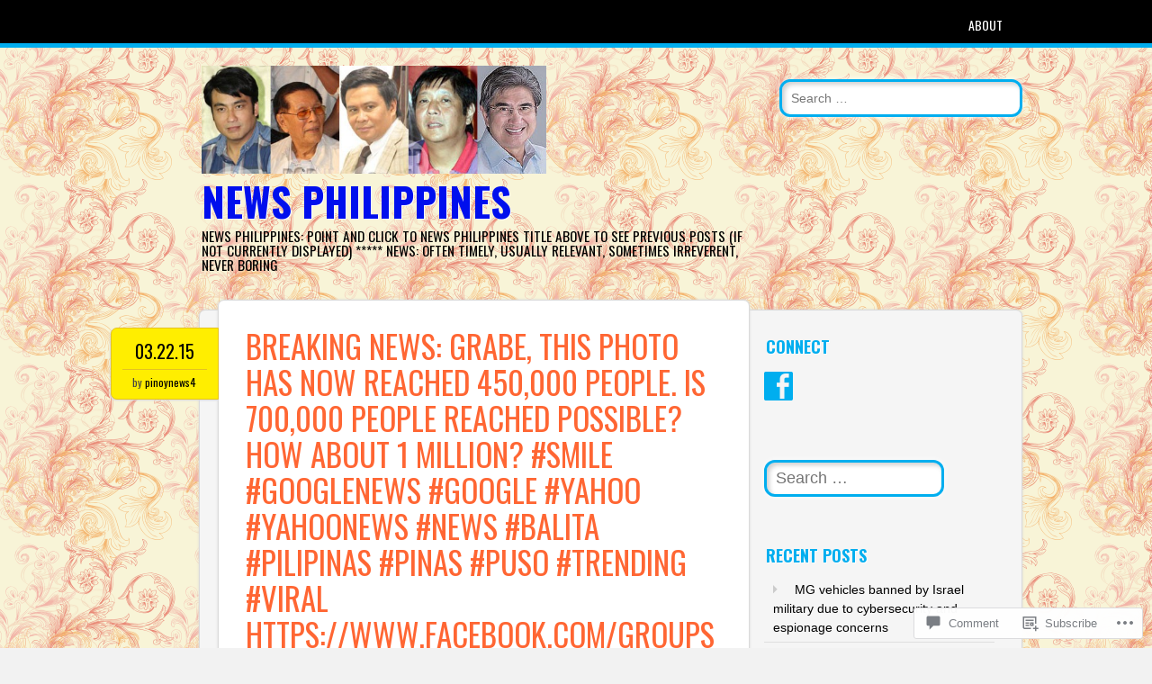

--- FILE ---
content_type: text/html; charset=UTF-8
request_url: https://pinoy.news/2015/03/22/breaking-news-grabe-this-photo-has-now-reached-450000-people-is-700000-people-reached-possible-how-about-1-million-%E2%80%AA%E2%80%8Esmile%E2%80%AC-%E2%80%AA%E2%80%8Egooglenews%E2%80%AC/
body_size: 23139
content:
<!DOCTYPE html>
<html lang="en">
<head>
<meta charset="UTF-8" />
<meta name="viewport" content="width=device-width" />
<link rel="profile" href="http://gmpg.org/xfn/11" />
<link rel="pingback" href="https://pinoy.news/xmlrpc.php" />

<!--[if lt IE 9]>
<script src="https://s0.wp.com/wp-content/themes/pub/newsworthy/js/html5.js?m=1363273823i" type="text/javascript"></script>
<![endif]-->
<title>BREAKING NEWS: Grabe, this photo has now reached 450,000 people. Is 700,000 people reached possible? How about 1 million? ‪#‎smile‬ ‪#‎googlenews‬ ‪#‎google‬ ‪#‎yahoo‬ ‪#‎yahoonews‬ ‪#‎news‬ ‪#‎balita‬ ‪#‎pilipinas‬ ‪#‎pinas‬ ‪#‎PUSO‬ ‪#‎trending‬ ‪#‎viral‬  https://www.facebook.com/groups/264107340417336 &#8211; News Philippines</title>
<meta name='robots' content='max-image-preview:large' />

<!-- Async WordPress.com Remote Login -->
<script id="wpcom_remote_login_js">
var wpcom_remote_login_extra_auth = '';
function wpcom_remote_login_remove_dom_node_id( element_id ) {
	var dom_node = document.getElementById( element_id );
	if ( dom_node ) { dom_node.parentNode.removeChild( dom_node ); }
}
function wpcom_remote_login_remove_dom_node_classes( class_name ) {
	var dom_nodes = document.querySelectorAll( '.' + class_name );
	for ( var i = 0; i < dom_nodes.length; i++ ) {
		dom_nodes[ i ].parentNode.removeChild( dom_nodes[ i ] );
	}
}
function wpcom_remote_login_final_cleanup() {
	wpcom_remote_login_remove_dom_node_classes( "wpcom_remote_login_msg" );
	wpcom_remote_login_remove_dom_node_id( "wpcom_remote_login_key" );
	wpcom_remote_login_remove_dom_node_id( "wpcom_remote_login_validate" );
	wpcom_remote_login_remove_dom_node_id( "wpcom_remote_login_js" );
	wpcom_remote_login_remove_dom_node_id( "wpcom_request_access_iframe" );
	wpcom_remote_login_remove_dom_node_id( "wpcom_request_access_styles" );
}

// Watch for messages back from the remote login
window.addEventListener( "message", function( e ) {
	if ( e.origin === "https://r-login.wordpress.com" ) {
		var data = {};
		try {
			data = JSON.parse( e.data );
		} catch( e ) {
			wpcom_remote_login_final_cleanup();
			return;
		}

		if ( data.msg === 'LOGIN' ) {
			// Clean up the login check iframe
			wpcom_remote_login_remove_dom_node_id( "wpcom_remote_login_key" );

			var id_regex = new RegExp( /^[0-9]+$/ );
			var token_regex = new RegExp( /^.*|.*|.*$/ );
			if (
				token_regex.test( data.token )
				&& id_regex.test( data.wpcomid )
			) {
				// We have everything we need to ask for a login
				var script = document.createElement( "script" );
				script.setAttribute( "id", "wpcom_remote_login_validate" );
				script.src = '/remote-login.php?wpcom_remote_login=validate'
					+ '&wpcomid=' + data.wpcomid
					+ '&token=' + encodeURIComponent( data.token )
					+ '&host=' + window.location.protocol
					+ '//' + window.location.hostname
					+ '&postid=2981'
					+ '&is_singular=1';
				document.body.appendChild( script );
			}

			return;
		}

		// Safari ITP, not logged in, so redirect
		if ( data.msg === 'LOGIN-REDIRECT' ) {
			window.location = 'https://wordpress.com/log-in?redirect_to=' + window.location.href;
			return;
		}

		// Safari ITP, storage access failed, remove the request
		if ( data.msg === 'LOGIN-REMOVE' ) {
			var css_zap = 'html { -webkit-transition: margin-top 1s; transition: margin-top 1s; } /* 9001 */ html { margin-top: 0 !important; } * html body { margin-top: 0 !important; } @media screen and ( max-width: 782px ) { html { margin-top: 0 !important; } * html body { margin-top: 0 !important; } }';
			var style_zap = document.createElement( 'style' );
			style_zap.type = 'text/css';
			style_zap.appendChild( document.createTextNode( css_zap ) );
			document.body.appendChild( style_zap );

			var e = document.getElementById( 'wpcom_request_access_iframe' );
			e.parentNode.removeChild( e );

			document.cookie = 'wordpress_com_login_access=denied; path=/; max-age=31536000';

			return;
		}

		// Safari ITP
		if ( data.msg === 'REQUEST_ACCESS' ) {
			console.log( 'request access: safari' );

			// Check ITP iframe enable/disable knob
			if ( wpcom_remote_login_extra_auth !== 'safari_itp_iframe' ) {
				return;
			}

			// If we are in a "private window" there is no ITP.
			var private_window = false;
			try {
				var opendb = window.openDatabase( null, null, null, null );
			} catch( e ) {
				private_window = true;
			}

			if ( private_window ) {
				console.log( 'private window' );
				return;
			}

			var iframe = document.createElement( 'iframe' );
			iframe.id = 'wpcom_request_access_iframe';
			iframe.setAttribute( 'scrolling', 'no' );
			iframe.setAttribute( 'sandbox', 'allow-storage-access-by-user-activation allow-scripts allow-same-origin allow-top-navigation-by-user-activation' );
			iframe.src = 'https://r-login.wordpress.com/remote-login.php?wpcom_remote_login=request_access&origin=' + encodeURIComponent( data.origin ) + '&wpcomid=' + encodeURIComponent( data.wpcomid );

			var css = 'html { -webkit-transition: margin-top 1s; transition: margin-top 1s; } /* 9001 */ html { margin-top: 46px !important; } * html body { margin-top: 46px !important; } @media screen and ( max-width: 660px ) { html { margin-top: 71px !important; } * html body { margin-top: 71px !important; } #wpcom_request_access_iframe { display: block; height: 71px !important; } } #wpcom_request_access_iframe { border: 0px; height: 46px; position: fixed; top: 0; left: 0; width: 100%; min-width: 100%; z-index: 99999; background: #23282d; } ';

			var style = document.createElement( 'style' );
			style.type = 'text/css';
			style.id = 'wpcom_request_access_styles';
			style.appendChild( document.createTextNode( css ) );
			document.body.appendChild( style );

			document.body.appendChild( iframe );
		}

		if ( data.msg === 'DONE' ) {
			wpcom_remote_login_final_cleanup();
		}
	}
}, false );

// Inject the remote login iframe after the page has had a chance to load
// more critical resources
window.addEventListener( "DOMContentLoaded", function( e ) {
	var iframe = document.createElement( "iframe" );
	iframe.style.display = "none";
	iframe.setAttribute( "scrolling", "no" );
	iframe.setAttribute( "id", "wpcom_remote_login_key" );
	iframe.src = "https://r-login.wordpress.com/remote-login.php"
		+ "?wpcom_remote_login=key"
		+ "&origin=aHR0cHM6Ly9waW5veS5uZXdz"
		+ "&wpcomid=56875249"
		+ "&time=" + Math.floor( Date.now() / 1000 );
	document.body.appendChild( iframe );
}, false );
</script>
<link rel='dns-prefetch' href='//s0.wp.com' />
<link rel='dns-prefetch' href='//widgets.wp.com' />
<link rel='dns-prefetch' href='//fonts-api.wp.com' />
<link rel="alternate" type="application/rss+xml" title="News Philippines &raquo; Feed" href="https://pinoy.news/feed/" />
<link rel="alternate" type="application/rss+xml" title="News Philippines &raquo; Comments Feed" href="https://pinoy.news/comments/feed/" />
<link rel="alternate" type="application/rss+xml" title="News Philippines &raquo; BREAKING NEWS: Grabe, this photo has now reached 450,000 people. Is 700,000 people reached possible? How about 1 million? ‪#‎smile‬ ‪#‎googlenews‬ ‪#‎google‬ ‪#‎yahoo‬ ‪#‎yahoonews‬ ‪#‎news‬ ‪#‎balita‬ ‪#‎pilipinas‬ ‪#‎pinas‬ ‪#‎PUSO‬ ‪#‎trending‬ ‪#‎viral‬  https://www.facebook.com/groups/264107340417336 Comments Feed" href="https://pinoy.news/2015/03/22/breaking-news-grabe-this-photo-has-now-reached-450000-people-is-700000-people-reached-possible-how-about-1-million-%e2%80%aa%e2%80%8esmile%e2%80%ac-%e2%80%aa%e2%80%8egooglenews%e2%80%ac/feed/" />
	<script type="text/javascript">
		/* <![CDATA[ */
		function addLoadEvent(func) {
			var oldonload = window.onload;
			if (typeof window.onload != 'function') {
				window.onload = func;
			} else {
				window.onload = function () {
					oldonload();
					func();
				}
			}
		}
		/* ]]> */
	</script>
	<link crossorigin='anonymous' rel='stylesheet' id='all-css-0-1' href='/_static/??-eJxtzEkKgDAQRNELGZs4EDfiWUJsxMzYHby+RARB3BQ8KD6cWZgUGSNDKCL7su2RwCJnbdxjCCnVWYtHggO9ZlxFTsQftYaogf+k3x2+4Vv1voRZqrHvpkHJwV5glDTa&cssminify=yes' type='text/css' media='all' />
<style id='wp-emoji-styles-inline-css'>

	img.wp-smiley, img.emoji {
		display: inline !important;
		border: none !important;
		box-shadow: none !important;
		height: 1em !important;
		width: 1em !important;
		margin: 0 0.07em !important;
		vertical-align: -0.1em !important;
		background: none !important;
		padding: 0 !important;
	}
/*# sourceURL=wp-emoji-styles-inline-css */
</style>
<link crossorigin='anonymous' rel='stylesheet' id='all-css-2-1' href='/wp-content/plugins/gutenberg-core/v22.4.0/build/styles/block-library/style.min.css?m=1768935615i&cssminify=yes' type='text/css' media='all' />
<style id='wp-block-library-inline-css'>
.has-text-align-justify {
	text-align:justify;
}
.has-text-align-justify{text-align:justify;}

/*# sourceURL=wp-block-library-inline-css */
</style><style id='global-styles-inline-css'>
:root{--wp--preset--aspect-ratio--square: 1;--wp--preset--aspect-ratio--4-3: 4/3;--wp--preset--aspect-ratio--3-4: 3/4;--wp--preset--aspect-ratio--3-2: 3/2;--wp--preset--aspect-ratio--2-3: 2/3;--wp--preset--aspect-ratio--16-9: 16/9;--wp--preset--aspect-ratio--9-16: 9/16;--wp--preset--color--black: #000000;--wp--preset--color--cyan-bluish-gray: #abb8c3;--wp--preset--color--white: #ffffff;--wp--preset--color--pale-pink: #f78da7;--wp--preset--color--vivid-red: #cf2e2e;--wp--preset--color--luminous-vivid-orange: #ff6900;--wp--preset--color--luminous-vivid-amber: #fcb900;--wp--preset--color--light-green-cyan: #7bdcb5;--wp--preset--color--vivid-green-cyan: #00d084;--wp--preset--color--pale-cyan-blue: #8ed1fc;--wp--preset--color--vivid-cyan-blue: #0693e3;--wp--preset--color--vivid-purple: #9b51e0;--wp--preset--gradient--vivid-cyan-blue-to-vivid-purple: linear-gradient(135deg,rgb(6,147,227) 0%,rgb(155,81,224) 100%);--wp--preset--gradient--light-green-cyan-to-vivid-green-cyan: linear-gradient(135deg,rgb(122,220,180) 0%,rgb(0,208,130) 100%);--wp--preset--gradient--luminous-vivid-amber-to-luminous-vivid-orange: linear-gradient(135deg,rgb(252,185,0) 0%,rgb(255,105,0) 100%);--wp--preset--gradient--luminous-vivid-orange-to-vivid-red: linear-gradient(135deg,rgb(255,105,0) 0%,rgb(207,46,46) 100%);--wp--preset--gradient--very-light-gray-to-cyan-bluish-gray: linear-gradient(135deg,rgb(238,238,238) 0%,rgb(169,184,195) 100%);--wp--preset--gradient--cool-to-warm-spectrum: linear-gradient(135deg,rgb(74,234,220) 0%,rgb(151,120,209) 20%,rgb(207,42,186) 40%,rgb(238,44,130) 60%,rgb(251,105,98) 80%,rgb(254,248,76) 100%);--wp--preset--gradient--blush-light-purple: linear-gradient(135deg,rgb(255,206,236) 0%,rgb(152,150,240) 100%);--wp--preset--gradient--blush-bordeaux: linear-gradient(135deg,rgb(254,205,165) 0%,rgb(254,45,45) 50%,rgb(107,0,62) 100%);--wp--preset--gradient--luminous-dusk: linear-gradient(135deg,rgb(255,203,112) 0%,rgb(199,81,192) 50%,rgb(65,88,208) 100%);--wp--preset--gradient--pale-ocean: linear-gradient(135deg,rgb(255,245,203) 0%,rgb(182,227,212) 50%,rgb(51,167,181) 100%);--wp--preset--gradient--electric-grass: linear-gradient(135deg,rgb(202,248,128) 0%,rgb(113,206,126) 100%);--wp--preset--gradient--midnight: linear-gradient(135deg,rgb(2,3,129) 0%,rgb(40,116,252) 100%);--wp--preset--font-size--small: 13px;--wp--preset--font-size--medium: 20px;--wp--preset--font-size--large: 36px;--wp--preset--font-size--x-large: 42px;--wp--preset--font-family--albert-sans: 'Albert Sans', sans-serif;--wp--preset--font-family--alegreya: Alegreya, serif;--wp--preset--font-family--arvo: Arvo, serif;--wp--preset--font-family--bodoni-moda: 'Bodoni Moda', serif;--wp--preset--font-family--bricolage-grotesque: 'Bricolage Grotesque', sans-serif;--wp--preset--font-family--cabin: Cabin, sans-serif;--wp--preset--font-family--chivo: Chivo, sans-serif;--wp--preset--font-family--commissioner: Commissioner, sans-serif;--wp--preset--font-family--cormorant: Cormorant, serif;--wp--preset--font-family--courier-prime: 'Courier Prime', monospace;--wp--preset--font-family--crimson-pro: 'Crimson Pro', serif;--wp--preset--font-family--dm-mono: 'DM Mono', monospace;--wp--preset--font-family--dm-sans: 'DM Sans', sans-serif;--wp--preset--font-family--dm-serif-display: 'DM Serif Display', serif;--wp--preset--font-family--domine: Domine, serif;--wp--preset--font-family--eb-garamond: 'EB Garamond', serif;--wp--preset--font-family--epilogue: Epilogue, sans-serif;--wp--preset--font-family--fahkwang: Fahkwang, sans-serif;--wp--preset--font-family--figtree: Figtree, sans-serif;--wp--preset--font-family--fira-sans: 'Fira Sans', sans-serif;--wp--preset--font-family--fjalla-one: 'Fjalla One', sans-serif;--wp--preset--font-family--fraunces: Fraunces, serif;--wp--preset--font-family--gabarito: Gabarito, system-ui;--wp--preset--font-family--ibm-plex-mono: 'IBM Plex Mono', monospace;--wp--preset--font-family--ibm-plex-sans: 'IBM Plex Sans', sans-serif;--wp--preset--font-family--ibarra-real-nova: 'Ibarra Real Nova', serif;--wp--preset--font-family--instrument-serif: 'Instrument Serif', serif;--wp--preset--font-family--inter: Inter, sans-serif;--wp--preset--font-family--josefin-sans: 'Josefin Sans', sans-serif;--wp--preset--font-family--jost: Jost, sans-serif;--wp--preset--font-family--libre-baskerville: 'Libre Baskerville', serif;--wp--preset--font-family--libre-franklin: 'Libre Franklin', sans-serif;--wp--preset--font-family--literata: Literata, serif;--wp--preset--font-family--lora: Lora, serif;--wp--preset--font-family--merriweather: Merriweather, serif;--wp--preset--font-family--montserrat: Montserrat, sans-serif;--wp--preset--font-family--newsreader: Newsreader, serif;--wp--preset--font-family--noto-sans-mono: 'Noto Sans Mono', sans-serif;--wp--preset--font-family--nunito: Nunito, sans-serif;--wp--preset--font-family--open-sans: 'Open Sans', sans-serif;--wp--preset--font-family--overpass: Overpass, sans-serif;--wp--preset--font-family--pt-serif: 'PT Serif', serif;--wp--preset--font-family--petrona: Petrona, serif;--wp--preset--font-family--piazzolla: Piazzolla, serif;--wp--preset--font-family--playfair-display: 'Playfair Display', serif;--wp--preset--font-family--plus-jakarta-sans: 'Plus Jakarta Sans', sans-serif;--wp--preset--font-family--poppins: Poppins, sans-serif;--wp--preset--font-family--raleway: Raleway, sans-serif;--wp--preset--font-family--roboto: Roboto, sans-serif;--wp--preset--font-family--roboto-slab: 'Roboto Slab', serif;--wp--preset--font-family--rubik: Rubik, sans-serif;--wp--preset--font-family--rufina: Rufina, serif;--wp--preset--font-family--sora: Sora, sans-serif;--wp--preset--font-family--source-sans-3: 'Source Sans 3', sans-serif;--wp--preset--font-family--source-serif-4: 'Source Serif 4', serif;--wp--preset--font-family--space-mono: 'Space Mono', monospace;--wp--preset--font-family--syne: Syne, sans-serif;--wp--preset--font-family--texturina: Texturina, serif;--wp--preset--font-family--urbanist: Urbanist, sans-serif;--wp--preset--font-family--work-sans: 'Work Sans', sans-serif;--wp--preset--spacing--20: 0.44rem;--wp--preset--spacing--30: 0.67rem;--wp--preset--spacing--40: 1rem;--wp--preset--spacing--50: 1.5rem;--wp--preset--spacing--60: 2.25rem;--wp--preset--spacing--70: 3.38rem;--wp--preset--spacing--80: 5.06rem;--wp--preset--shadow--natural: 6px 6px 9px rgba(0, 0, 0, 0.2);--wp--preset--shadow--deep: 12px 12px 50px rgba(0, 0, 0, 0.4);--wp--preset--shadow--sharp: 6px 6px 0px rgba(0, 0, 0, 0.2);--wp--preset--shadow--outlined: 6px 6px 0px -3px rgb(255, 255, 255), 6px 6px rgb(0, 0, 0);--wp--preset--shadow--crisp: 6px 6px 0px rgb(0, 0, 0);}:where(body) { margin: 0; }:where(.is-layout-flex){gap: 0.5em;}:where(.is-layout-grid){gap: 0.5em;}body .is-layout-flex{display: flex;}.is-layout-flex{flex-wrap: wrap;align-items: center;}.is-layout-flex > :is(*, div){margin: 0;}body .is-layout-grid{display: grid;}.is-layout-grid > :is(*, div){margin: 0;}body{padding-top: 0px;padding-right: 0px;padding-bottom: 0px;padding-left: 0px;}:root :where(.wp-element-button, .wp-block-button__link){background-color: #32373c;border-width: 0;color: #fff;font-family: inherit;font-size: inherit;font-style: inherit;font-weight: inherit;letter-spacing: inherit;line-height: inherit;padding-top: calc(0.667em + 2px);padding-right: calc(1.333em + 2px);padding-bottom: calc(0.667em + 2px);padding-left: calc(1.333em + 2px);text-decoration: none;text-transform: inherit;}.has-black-color{color: var(--wp--preset--color--black) !important;}.has-cyan-bluish-gray-color{color: var(--wp--preset--color--cyan-bluish-gray) !important;}.has-white-color{color: var(--wp--preset--color--white) !important;}.has-pale-pink-color{color: var(--wp--preset--color--pale-pink) !important;}.has-vivid-red-color{color: var(--wp--preset--color--vivid-red) !important;}.has-luminous-vivid-orange-color{color: var(--wp--preset--color--luminous-vivid-orange) !important;}.has-luminous-vivid-amber-color{color: var(--wp--preset--color--luminous-vivid-amber) !important;}.has-light-green-cyan-color{color: var(--wp--preset--color--light-green-cyan) !important;}.has-vivid-green-cyan-color{color: var(--wp--preset--color--vivid-green-cyan) !important;}.has-pale-cyan-blue-color{color: var(--wp--preset--color--pale-cyan-blue) !important;}.has-vivid-cyan-blue-color{color: var(--wp--preset--color--vivid-cyan-blue) !important;}.has-vivid-purple-color{color: var(--wp--preset--color--vivid-purple) !important;}.has-black-background-color{background-color: var(--wp--preset--color--black) !important;}.has-cyan-bluish-gray-background-color{background-color: var(--wp--preset--color--cyan-bluish-gray) !important;}.has-white-background-color{background-color: var(--wp--preset--color--white) !important;}.has-pale-pink-background-color{background-color: var(--wp--preset--color--pale-pink) !important;}.has-vivid-red-background-color{background-color: var(--wp--preset--color--vivid-red) !important;}.has-luminous-vivid-orange-background-color{background-color: var(--wp--preset--color--luminous-vivid-orange) !important;}.has-luminous-vivid-amber-background-color{background-color: var(--wp--preset--color--luminous-vivid-amber) !important;}.has-light-green-cyan-background-color{background-color: var(--wp--preset--color--light-green-cyan) !important;}.has-vivid-green-cyan-background-color{background-color: var(--wp--preset--color--vivid-green-cyan) !important;}.has-pale-cyan-blue-background-color{background-color: var(--wp--preset--color--pale-cyan-blue) !important;}.has-vivid-cyan-blue-background-color{background-color: var(--wp--preset--color--vivid-cyan-blue) !important;}.has-vivid-purple-background-color{background-color: var(--wp--preset--color--vivid-purple) !important;}.has-black-border-color{border-color: var(--wp--preset--color--black) !important;}.has-cyan-bluish-gray-border-color{border-color: var(--wp--preset--color--cyan-bluish-gray) !important;}.has-white-border-color{border-color: var(--wp--preset--color--white) !important;}.has-pale-pink-border-color{border-color: var(--wp--preset--color--pale-pink) !important;}.has-vivid-red-border-color{border-color: var(--wp--preset--color--vivid-red) !important;}.has-luminous-vivid-orange-border-color{border-color: var(--wp--preset--color--luminous-vivid-orange) !important;}.has-luminous-vivid-amber-border-color{border-color: var(--wp--preset--color--luminous-vivid-amber) !important;}.has-light-green-cyan-border-color{border-color: var(--wp--preset--color--light-green-cyan) !important;}.has-vivid-green-cyan-border-color{border-color: var(--wp--preset--color--vivid-green-cyan) !important;}.has-pale-cyan-blue-border-color{border-color: var(--wp--preset--color--pale-cyan-blue) !important;}.has-vivid-cyan-blue-border-color{border-color: var(--wp--preset--color--vivid-cyan-blue) !important;}.has-vivid-purple-border-color{border-color: var(--wp--preset--color--vivid-purple) !important;}.has-vivid-cyan-blue-to-vivid-purple-gradient-background{background: var(--wp--preset--gradient--vivid-cyan-blue-to-vivid-purple) !important;}.has-light-green-cyan-to-vivid-green-cyan-gradient-background{background: var(--wp--preset--gradient--light-green-cyan-to-vivid-green-cyan) !important;}.has-luminous-vivid-amber-to-luminous-vivid-orange-gradient-background{background: var(--wp--preset--gradient--luminous-vivid-amber-to-luminous-vivid-orange) !important;}.has-luminous-vivid-orange-to-vivid-red-gradient-background{background: var(--wp--preset--gradient--luminous-vivid-orange-to-vivid-red) !important;}.has-very-light-gray-to-cyan-bluish-gray-gradient-background{background: var(--wp--preset--gradient--very-light-gray-to-cyan-bluish-gray) !important;}.has-cool-to-warm-spectrum-gradient-background{background: var(--wp--preset--gradient--cool-to-warm-spectrum) !important;}.has-blush-light-purple-gradient-background{background: var(--wp--preset--gradient--blush-light-purple) !important;}.has-blush-bordeaux-gradient-background{background: var(--wp--preset--gradient--blush-bordeaux) !important;}.has-luminous-dusk-gradient-background{background: var(--wp--preset--gradient--luminous-dusk) !important;}.has-pale-ocean-gradient-background{background: var(--wp--preset--gradient--pale-ocean) !important;}.has-electric-grass-gradient-background{background: var(--wp--preset--gradient--electric-grass) !important;}.has-midnight-gradient-background{background: var(--wp--preset--gradient--midnight) !important;}.has-small-font-size{font-size: var(--wp--preset--font-size--small) !important;}.has-medium-font-size{font-size: var(--wp--preset--font-size--medium) !important;}.has-large-font-size{font-size: var(--wp--preset--font-size--large) !important;}.has-x-large-font-size{font-size: var(--wp--preset--font-size--x-large) !important;}.has-albert-sans-font-family{font-family: var(--wp--preset--font-family--albert-sans) !important;}.has-alegreya-font-family{font-family: var(--wp--preset--font-family--alegreya) !important;}.has-arvo-font-family{font-family: var(--wp--preset--font-family--arvo) !important;}.has-bodoni-moda-font-family{font-family: var(--wp--preset--font-family--bodoni-moda) !important;}.has-bricolage-grotesque-font-family{font-family: var(--wp--preset--font-family--bricolage-grotesque) !important;}.has-cabin-font-family{font-family: var(--wp--preset--font-family--cabin) !important;}.has-chivo-font-family{font-family: var(--wp--preset--font-family--chivo) !important;}.has-commissioner-font-family{font-family: var(--wp--preset--font-family--commissioner) !important;}.has-cormorant-font-family{font-family: var(--wp--preset--font-family--cormorant) !important;}.has-courier-prime-font-family{font-family: var(--wp--preset--font-family--courier-prime) !important;}.has-crimson-pro-font-family{font-family: var(--wp--preset--font-family--crimson-pro) !important;}.has-dm-mono-font-family{font-family: var(--wp--preset--font-family--dm-mono) !important;}.has-dm-sans-font-family{font-family: var(--wp--preset--font-family--dm-sans) !important;}.has-dm-serif-display-font-family{font-family: var(--wp--preset--font-family--dm-serif-display) !important;}.has-domine-font-family{font-family: var(--wp--preset--font-family--domine) !important;}.has-eb-garamond-font-family{font-family: var(--wp--preset--font-family--eb-garamond) !important;}.has-epilogue-font-family{font-family: var(--wp--preset--font-family--epilogue) !important;}.has-fahkwang-font-family{font-family: var(--wp--preset--font-family--fahkwang) !important;}.has-figtree-font-family{font-family: var(--wp--preset--font-family--figtree) !important;}.has-fira-sans-font-family{font-family: var(--wp--preset--font-family--fira-sans) !important;}.has-fjalla-one-font-family{font-family: var(--wp--preset--font-family--fjalla-one) !important;}.has-fraunces-font-family{font-family: var(--wp--preset--font-family--fraunces) !important;}.has-gabarito-font-family{font-family: var(--wp--preset--font-family--gabarito) !important;}.has-ibm-plex-mono-font-family{font-family: var(--wp--preset--font-family--ibm-plex-mono) !important;}.has-ibm-plex-sans-font-family{font-family: var(--wp--preset--font-family--ibm-plex-sans) !important;}.has-ibarra-real-nova-font-family{font-family: var(--wp--preset--font-family--ibarra-real-nova) !important;}.has-instrument-serif-font-family{font-family: var(--wp--preset--font-family--instrument-serif) !important;}.has-inter-font-family{font-family: var(--wp--preset--font-family--inter) !important;}.has-josefin-sans-font-family{font-family: var(--wp--preset--font-family--josefin-sans) !important;}.has-jost-font-family{font-family: var(--wp--preset--font-family--jost) !important;}.has-libre-baskerville-font-family{font-family: var(--wp--preset--font-family--libre-baskerville) !important;}.has-libre-franklin-font-family{font-family: var(--wp--preset--font-family--libre-franklin) !important;}.has-literata-font-family{font-family: var(--wp--preset--font-family--literata) !important;}.has-lora-font-family{font-family: var(--wp--preset--font-family--lora) !important;}.has-merriweather-font-family{font-family: var(--wp--preset--font-family--merriweather) !important;}.has-montserrat-font-family{font-family: var(--wp--preset--font-family--montserrat) !important;}.has-newsreader-font-family{font-family: var(--wp--preset--font-family--newsreader) !important;}.has-noto-sans-mono-font-family{font-family: var(--wp--preset--font-family--noto-sans-mono) !important;}.has-nunito-font-family{font-family: var(--wp--preset--font-family--nunito) !important;}.has-open-sans-font-family{font-family: var(--wp--preset--font-family--open-sans) !important;}.has-overpass-font-family{font-family: var(--wp--preset--font-family--overpass) !important;}.has-pt-serif-font-family{font-family: var(--wp--preset--font-family--pt-serif) !important;}.has-petrona-font-family{font-family: var(--wp--preset--font-family--petrona) !important;}.has-piazzolla-font-family{font-family: var(--wp--preset--font-family--piazzolla) !important;}.has-playfair-display-font-family{font-family: var(--wp--preset--font-family--playfair-display) !important;}.has-plus-jakarta-sans-font-family{font-family: var(--wp--preset--font-family--plus-jakarta-sans) !important;}.has-poppins-font-family{font-family: var(--wp--preset--font-family--poppins) !important;}.has-raleway-font-family{font-family: var(--wp--preset--font-family--raleway) !important;}.has-roboto-font-family{font-family: var(--wp--preset--font-family--roboto) !important;}.has-roboto-slab-font-family{font-family: var(--wp--preset--font-family--roboto-slab) !important;}.has-rubik-font-family{font-family: var(--wp--preset--font-family--rubik) !important;}.has-rufina-font-family{font-family: var(--wp--preset--font-family--rufina) !important;}.has-sora-font-family{font-family: var(--wp--preset--font-family--sora) !important;}.has-source-sans-3-font-family{font-family: var(--wp--preset--font-family--source-sans-3) !important;}.has-source-serif-4-font-family{font-family: var(--wp--preset--font-family--source-serif-4) !important;}.has-space-mono-font-family{font-family: var(--wp--preset--font-family--space-mono) !important;}.has-syne-font-family{font-family: var(--wp--preset--font-family--syne) !important;}.has-texturina-font-family{font-family: var(--wp--preset--font-family--texturina) !important;}.has-urbanist-font-family{font-family: var(--wp--preset--font-family--urbanist) !important;}.has-work-sans-font-family{font-family: var(--wp--preset--font-family--work-sans) !important;}
/*# sourceURL=global-styles-inline-css */
</style>

<style id='classic-theme-styles-inline-css'>
.wp-block-button__link{background-color:#32373c;border-radius:9999px;box-shadow:none;color:#fff;font-size:1.125em;padding:calc(.667em + 2px) calc(1.333em + 2px);text-decoration:none}.wp-block-file__button{background:#32373c;color:#fff}.wp-block-accordion-heading{margin:0}.wp-block-accordion-heading__toggle{background-color:inherit!important;color:inherit!important}.wp-block-accordion-heading__toggle:not(:focus-visible){outline:none}.wp-block-accordion-heading__toggle:focus,.wp-block-accordion-heading__toggle:hover{background-color:inherit!important;border:none;box-shadow:none;color:inherit;padding:var(--wp--preset--spacing--20,1em) 0;text-decoration:none}.wp-block-accordion-heading__toggle:focus-visible{outline:auto;outline-offset:0}
/*# sourceURL=/wp-content/plugins/gutenberg-core/v22.4.0/build/styles/block-library/classic.min.css */
</style>
<link crossorigin='anonymous' rel='stylesheet' id='all-css-4-1' href='/_static/??-eJx9jskOwjAMRH+IYPblgPgUlMWClDqJYqf9fVxVXABxseSZefbAWIzPSTAJUDOlb/eYGHyuqDoVK6AJwhAt9kgaW3rmBfzGxqKMca5UZDY6KTYy8lCQ/3EdSrH+aVSaT8wGUM7pbd4GTCFXsE0yWZHovzDg6sG12AcYsDp9reLUmT/3qcyVLuvj4bRd7fbnTfcCmvdj7g==&cssminify=yes' type='text/css' media='all' />
<link rel='stylesheet' id='verbum-gutenberg-css-css' href='https://widgets.wp.com/verbum-block-editor/block-editor.css?ver=1738686361' media='all' />
<link crossorigin='anonymous' rel='stylesheet' id='all-css-6-1' href='/wp-content/themes/pub/newsworthy/style.css?m=1741693338i&cssminify=yes' type='text/css' media='all' />
<link rel='stylesheet' id='newsworthy-oswald-css' href='https://fonts-api.wp.com/css?family=Oswald%3A400%2C700%2C300&#038;ver=6.9-RC2-61304' media='all' />
<style id='jetpack_facebook_likebox-inline-css'>
.widget_facebook_likebox {
	overflow: hidden;
}

/*# sourceURL=/wp-content/mu-plugins/jetpack-plugin/moon/modules/widgets/facebook-likebox/style.css */
</style>
<link crossorigin='anonymous' rel='stylesheet' id='all-css-10-1' href='/_static/??-eJzTLy/QTc7PK0nNK9HPLdUtyClNz8wr1i9KTcrJTwcy0/WTi5G5ekCujj52Temp+bo5+cmJJZn5eSgc3bScxMwikFb7XFtDE1NLExMLc0OTLACohS2q&cssminify=yes' type='text/css' media='all' />
<style id='jetpack-global-styles-frontend-style-inline-css'>
:root { --font-headings: unset; --font-base: unset; --font-headings-default: -apple-system,BlinkMacSystemFont,"Segoe UI",Roboto,Oxygen-Sans,Ubuntu,Cantarell,"Helvetica Neue",sans-serif; --font-base-default: -apple-system,BlinkMacSystemFont,"Segoe UI",Roboto,Oxygen-Sans,Ubuntu,Cantarell,"Helvetica Neue",sans-serif;}
/*# sourceURL=jetpack-global-styles-frontend-style-inline-css */
</style>
<link crossorigin='anonymous' rel='stylesheet' id='all-css-12-1' href='/_static/??-eJyNjcEKwjAQRH/IuFRT6kX8FNkmS5K6yQY3Qfx7bfEiXrwM82B4A49qnJRGpUHupnIPqSgs1Cq624chi6zhO5OCRryTR++fW00l7J3qDv43XVNxoOISsmEJol/wY2uR8vs3WggsM/I6uOTzMI3Hw8lOg11eUT1JKA==&cssminify=yes' type='text/css' media='all' />
<script type="text/javascript" id="jetpack_related-posts-js-extra">
/* <![CDATA[ */
var related_posts_js_options = {"post_heading":"h4"};
//# sourceURL=jetpack_related-posts-js-extra
/* ]]> */
</script>
<script type="text/javascript" id="wpcom-actionbar-placeholder-js-extra">
/* <![CDATA[ */
var actionbardata = {"siteID":"56875249","postID":"2981","siteURL":"https://pinoy.news","xhrURL":"https://pinoy.news/wp-admin/admin-ajax.php","nonce":"599d797d32","isLoggedIn":"","statusMessage":"","subsEmailDefault":"instantly","proxyScriptUrl":"https://s0.wp.com/wp-content/js/wpcom-proxy-request.js?m=1513050504i&amp;ver=20211021","shortlink":"https://wp.me/p3QDQJ-M5","i18n":{"followedText":"New posts from this site will now appear in your \u003Ca href=\"https://wordpress.com/reader\"\u003EReader\u003C/a\u003E","foldBar":"Collapse this bar","unfoldBar":"Expand this bar","shortLinkCopied":"Shortlink copied to clipboard."}};
//# sourceURL=wpcom-actionbar-placeholder-js-extra
/* ]]> */
</script>
<script type="text/javascript" id="jetpack-mu-wpcom-settings-js-before">
/* <![CDATA[ */
var JETPACK_MU_WPCOM_SETTINGS = {"assetsUrl":"https://s0.wp.com/wp-content/mu-plugins/jetpack-mu-wpcom-plugin/moon/jetpack_vendor/automattic/jetpack-mu-wpcom/src/build/"};
//# sourceURL=jetpack-mu-wpcom-settings-js-before
/* ]]> */
</script>
<script crossorigin='anonymous' type='text/javascript'  src='/_static/??-eJx1jcEOwiAQRH/I7dYm6Mn4KabCpgFhQVhS+/digkk9eJpM5uUNrgl0ZCEWDBWSr4vlgo4kzfrRO4YYGW+WNd6r9QYz+VnIQIpFym8bguXBlQPuxK4xXiDl+Nq+W5P5aqh8RveslLcee8FfCIJdcjvt8DVcjmelxvE0Tcq9AV2gTlk='></script>
<script type="text/javascript" id="rlt-proxy-js-after">
/* <![CDATA[ */
	rltInitialize( {"token":null,"iframeOrigins":["https:\/\/widgets.wp.com"]} );
//# sourceURL=rlt-proxy-js-after
/* ]]> */
</script>
<link rel="canonical" href="https://peoplereached.wordpress.com/2014/11/03/breaking-news-grabe-this-photo-has-now-reached-450000-people-is-700000-people-reached-possible-how-about-1-million-%e2%80%aa%e2%80%8esmile%e2%80%ac-%e2%80%aa%e2%80%8egooglenews%e2%80%ac" />
<link rel="EditURI" type="application/rsd+xml" title="RSD" href="https://ra042001.wordpress.com/xmlrpc.php?rsd" />
<meta name="generator" content="WordPress.com" />
<link rel='shortlink' href='https://wp.me/p3QDQJ-M5' />
<link rel="alternate" type="application/json+oembed" href="https://public-api.wordpress.com/oembed/?format=json&amp;url=https%3A%2F%2Fpinoy.news%2F2015%2F03%2F22%2Fbreaking-news-grabe-this-photo-has-now-reached-450000-people-is-700000-people-reached-possible-how-about-1-million-%25e2%2580%25aa%25e2%2580%258esmile%25e2%2580%25ac-%25e2%2580%25aa%25e2%2580%258egooglenews%25e2%2580%25ac%2F&amp;for=wpcom-auto-discovery" /><link rel="alternate" type="application/xml+oembed" href="https://public-api.wordpress.com/oembed/?format=xml&amp;url=https%3A%2F%2Fpinoy.news%2F2015%2F03%2F22%2Fbreaking-news-grabe-this-photo-has-now-reached-450000-people-is-700000-people-reached-possible-how-about-1-million-%25e2%2580%25aa%25e2%2580%258esmile%25e2%2580%25ac-%25e2%2580%25aa%25e2%2580%258egooglenews%25e2%2580%25ac%2F&amp;for=wpcom-auto-discovery" />
<!-- Jetpack Open Graph Tags -->
<meta property="og:type" content="article" />
<meta property="og:title" content="BREAKING NEWS: Grabe, this photo has now reached 450,000 people. Is 700,000 people reached possible? How about 1 million? ‪#‎smile‬ ‪#‎googlenews‬ ‪#‎google‬ ‪#‎yahoo‬ ‪#‎yahoonews‬ ‪#‎news‬ ‪#‎balita‬ ‪#‎pilipinas‬ ‪#‎pinas‬ ‪#‎PUSO‬ ‪#‎trending‬ ‪#‎viral‬  https://www.facebook.com/groups/264107340417336" />
<meta property="og:url" content="https://pinoy.news/2015/03/22/breaking-news-grabe-this-photo-has-now-reached-450000-people-is-700000-people-reached-possible-how-about-1-million-%e2%80%aa%e2%80%8esmile%e2%80%ac-%e2%80%aa%e2%80%8egooglenews%e2%80%ac/" />
<meta property="og:description" content="Reblogged on WordPress.com" />
<meta property="article:published_time" content="2015-03-22T23:27:25+00:00" />
<meta property="article:modified_time" content="2015-03-22T23:27:25+00:00" />
<meta property="og:site_name" content="News Philippines" />
<meta property="og:image" content="https://pinoy.news/wp-content/uploads/2015/03/wow-super-3.jpg" />
<meta property="og:image:width" content="227" />
<meta property="og:image:height" content="300" />
<meta property="og:image:alt" content="wow super 3" />
<meta property="og:locale" content="en_US" />
<meta property="article:publisher" content="https://www.facebook.com/WordPresscom" />
<meta name="twitter:creator" content="@BalitangBalita" />
<meta name="twitter:site" content="@Balitang Balita" />
<meta name="twitter:text:title" content="BREAKING NEWS: Grabe, this photo has now reached 450,000 people. Is 700,000 people reached possible? How about 1 million? ‪#‎smile‬ ‪#‎googlenews‬ ‪#‎google‬ ‪#‎yahoo‬ ‪#‎yahoonews‬ ‪#‎news‬ ‪#‎balita‬ ‪#‎pilipinas‬ ‪#‎pinas‬ ‪#‎PUSO‬ ‪#‎trending‬ ‪#‎viral‬  https://www.facebook.com/groups/264107340417336" />
<meta name="twitter:image" content="https://pinoy.news/wp-content/uploads/2015/03/wow-super-3.jpg?w=144" />
<meta name="twitter:image:alt" content="wow super 3" />
<meta name="twitter:card" content="summary" />

<!-- End Jetpack Open Graph Tags -->
<link rel='openid.server' href='https://pinoy.news/?openidserver=1' />
<link rel='openid.delegate' href='https://pinoy.news/' />
<link rel="search" type="application/opensearchdescription+xml" href="https://pinoy.news/osd.xml" title="News Philippines" />
<link rel="search" type="application/opensearchdescription+xml" href="https://s1.wp.com/opensearch.xml" title="WordPress.com" />
<meta name="theme-color" content="#f2f2f2" />
<style>
.milestone-widget {
	--milestone-text-color: #333333;
	--milestone-bg-color: #f2f2f2;
	--milestone-border-color:#cccccc;
}
</style>
		<meta name="description" content="#ganda #beautiful #wow #Pilipinas #Pinay" />
	<style type="text/css">
			.site-title a {
			color: #000fed !important;
		}
		</style>
	<style type="text/css" id="custom-background-css">
body.custom-background { background-image: url("https://i1.wp.com/colourlovers-static-replica.s3.amazonaws.com/images/patterns/1462/1462099.png"); background-position: left top; background-size: auto; background-repeat: repeat; background-attachment: scroll; }
</style>
	<link rel="icon" href="https://pinoy.news/wp-content/uploads/2022/01/cropped-2016-vp-cr.jpg?w=32" sizes="32x32" />
<link rel="icon" href="https://pinoy.news/wp-content/uploads/2022/01/cropped-2016-vp-cr.jpg?w=192" sizes="192x192" />
<link rel="apple-touch-icon" href="https://pinoy.news/wp-content/uploads/2022/01/cropped-2016-vp-cr.jpg?w=180" />
<meta name="msapplication-TileImage" content="https://pinoy.news/wp-content/uploads/2022/01/cropped-2016-vp-cr.jpg?w=270" />
			<link rel="stylesheet" id="custom-css-css" type="text/css" href="https://s0.wp.com/?custom-css=1&#038;csblog=3QDQJ&#038;cscache=6&#038;csrev=5" />
			<link crossorigin='anonymous' rel='stylesheet' id='all-css-0-3' href='/_static/??-eJyNjEEKwkAMRS/kNNSixYV4FLGZUFInyWAy9PpWFMSdu//4jwdrTWgapAHSUi1tZnVYKOoN7x8GMVO4siJMjUsGb5Pjg2uwbfIPdcLaofsO/i+L5VbIYeU8UzgIbxSm9F3p/b3KFzn342E4jceh3y9POa9I5A==&cssminify=yes' type='text/css' media='all' />
</head>

<body class="wp-singular post-template-default single single-post postid-2981 single-format-image custom-background wp-theme-pubnewsworthy customizer-styles-applied jetpack-reblog-enabled">

<div id="nav-wrapper">
<nav id="site-navigation" class="navigation-main" role="navigation">
	<div class="menu-wrapper">
	<h1 class="menu-toggle">Menu</h1>
	<div class="assistive-text skip-link"><a href="#content" title="Skip to content">Skip to content</a></div>

	<div class="menu"><ul>
<li class="page_item page-item-1"><a href="https://pinoy.news/about/">About</a></li>
</ul></div>
	</div>
</nav><!-- #site-navigation -->
</div>

<div id="container">
	<header id="branding" role="banner">
      <div id="inner-header" class="clearfix">
		<hgroup id="site-heading">
							<a href="https://pinoy.news/" title="News Philippines" rel="home">
					<img src="https://pinoy.news/wp-content/uploads/2013/09/cropped-pork-barrel-scam1.jpg" class="header-image" width="550" height="172" alt="" />
				</a>
			
			<h1 class="site-title"><a href="https://pinoy.news/" title="News Philippines" rel="home">News Philippines</a></h1>
			<h2 class="site-description">News Philippines: POINT and CLICK to News Philippines title above to see previous posts (if not currently displayed) ***** News: often timely, usually relevant, sometimes irreverent, never boring</h2>
		</hgroup>

        	<form method="get" id="searchform" class="searchform" action="https://pinoy.news/" role="search">
		<label for="s" class="assistive-text">Search</label>
		<input type="search" class="field" name="s" value="" id="s" placeholder="Search &hellip;" />
		<input type="submit" class="submit" id="searchsubmit" value="Search" />
	</form>
      </div>
	</header><!-- #branding -->
    <div id="content" class="clearfix">

        <div id="main" class="column clearfix" role="main">

		
			<article id="post-2981" class="post-2981 post type-post status-publish format-image hentry category-uncategorized post_format-post-format-image">
	<div class="posted-meta">
    	<div class="date-meta">
        	<a href="https://pinoy.news/2015/03/22/breaking-news-grabe-this-photo-has-now-reached-450000-people-is-700000-people-reached-possible-how-about-1-million-%e2%80%aa%e2%80%8esmile%e2%80%ac-%e2%80%aa%e2%80%8egooglenews%e2%80%ac/" rel="bookmark">03.22.15</a>
        </div>
        <div class="author-meta">
        	by <a class="url fn n" href="https://pinoy.news/author/pinoynews4/" title="View all posts by pinoynews4" rel="author">pinoynews4</a>        </div>
    </div>
	<header class="entry-header">
		<h1 class="entry-title">BREAKING NEWS: Grabe, this photo has now reached 450,000 people. Is 700,000 people reached possible? How about 1 million? ‪#‎smile‬ ‪#‎googlenews‬ ‪#‎google‬ ‪#‎yahoo‬ ‪#‎yahoonews‬ ‪#‎news‬ ‪#‎balita‬ ‪#‎pilipinas‬ ‪#‎pinas‬ ‪#‎PUSO‬ ‪#‎trending‬ ‪#‎viral‬  https://www.facebook.com/groups/264107340417336</h1>
	</header><!-- .entry-header -->

	<div class="entry-content post_content">
		<div class="wpcom-reblog-snapshot"><div class="reblogger-note"><div class='reblogger-note-content'><blockquote><p>#ganda #beautiful #wow #Pilipinas #Pinay </p>
</blockquote></div></div><div class="reblog-post"><p class="reblog-from"><img alt='pinoynews4&#039;s avatar' src='https://1.gravatar.com/avatar/73dd11a1bb3a3f8b7eeaece8e51c4fc6c81606e1c0a0c0fdfc73ddec722e5798?s=32&#038;d=identicon&#038;r=G' class='avatar avatar-32' height='32' width='32' /><a href="https://peoplereached.wordpress.com/2014/11/03/breaking-news-grabe-this-photo-has-now-reached-450000-people-is-700000-people-reached-possible-how-about-1-million-%e2%80%aa%e2%80%8esmile%e2%80%ac-%e2%80%aa%e2%80%8egooglenews%e2%80%ac">Breaking News: Wow! 500,000 views</a></p><div class="reblogged-content">
<p><a href="https://pinoy.news/wp-content/uploads/2015/03/wow-super-3.jpg"><img class="alignnone size-medium wp-image-4" src="https://pinoy.news/wp-content/uploads/2015/03/wow-super-3.jpg?w=227&#038;h=300" height="300" width="227" alt="wow super 3"></a>BREAKING NEWS: Grabe, this photo has now reached 450,000 people. Is 700,000 people reached possible? How about 1 million?<span class="Apple-converted-space"> </span><a class="_58cn" href="https://www.facebook.com/hashtag/smile?source=feed_text"><span class="_58cl">‪#‎</span><span class="_58cm">smile‬</span></a><a class="_58cn" href="https://www.facebook.com/hashtag/googlenews?source=feed_text"><span class="_58cl">‪#‎</span><span class="_58cm">googlenews‬</span></a><span class="Apple-converted-space"> </span><a class="_58cn" href="https://www.facebook.com/hashtag/google?source=feed_text"><span class="_58cl">‪#‎</span><span class="_58cm">google‬</span></a><span class="Apple-converted-space"> </span><a class="_58cn" href="https://www.facebook.com/hashtag/yahoo?source=feed_text"><span class="_58cl">‪#‎</span><span class="_58cm">yahoo‬</span></a><span class="Apple-converted-space"> </span><a class="_58cn" href="https://www.facebook.com/hashtag/yahoonews?source=feed_text"><span class="_58cl">‪#‎</span><span class="_58cm">yahoonews‬</span></a><span class="Apple-converted-space"> </span><a class="_58cn" href="https://www.facebook.com/hashtag/news?source=feed_text"><span class="_58cl">‪#‎</span><span class="_58cm">news‬</span></a><span class="Apple-converted-space"> </span><a class="_58cn" href="https://www.facebook.com/hashtag/balita?source=feed_text"><span class="_58cl">‪#‎</span><span class="_58cm">balita‬</span></a><span class="Apple-converted-space"> </span><a class="_58cn" href="https://www.facebook.com/hashtag/pilipinas?source=feed_text"><span class="_58cl">‪#‎</span><span class="_58cm">pilipinas‬</span></a><a class="_58cn" href="https://www.facebook.com/hashtag/pinas?source=feed_text"><span class="_58cl">‪#‎</span><span class="_58cm">pinas‬</span></a><span class="Apple-converted-space"> </span><a class="_58cn" href="https://www.facebook.com/hashtag/puso?source=feed_text"><span class="_58cl">‪#‎</span><span class="_58cm">PUSO‬</span></a><span class="Apple-converted-space"> </span><a class="_58cn" href="https://www.facebook.com/hashtag/trending?source=feed_text"><span class="_58cl">‪#‎</span><span class="_58cm">trending‬</span></a><span class="Apple-converted-space"> </span><a class="_58cn" href="https://www.facebook.com/hashtag/viral?source=feed_text"><span class="_58cl">‪#‎</span><span class="_58cm">viral‬</span></a><span class="Apple-converted-space"> </span><br><a class="profileLink" href="https://www.facebook.com/groups/264107340417336/">https://www.facebook.com/groups/264107340417336</a></p>
</div><p class="reblog-source"><a href="https://peoplereached.wordpress.com/2014/11/03/breaking-news-grabe-this-photo-has-now-reached-450000-people-is-700000-people-reached-possible-how-about-1-million-%e2%80%aa%e2%80%8esmile%e2%80%ac-%e2%80%aa%e2%80%8egooglenews%e2%80%ac">View original post</a></p></div></div><div id="jp-post-flair" class="sharedaddy sd-like-enabled sd-sharing-enabled"><div class="sharedaddy sd-sharing-enabled"><div class="robots-nocontent sd-block sd-social sd-social-icon-text sd-sharing"><h3 class="sd-title">Share this:</h3><div class="sd-content"><ul><li class="share-twitter"><a rel="nofollow noopener noreferrer"
				data-shared="sharing-twitter-2981"
				class="share-twitter sd-button share-icon"
				href="https://pinoy.news/2015/03/22/breaking-news-grabe-this-photo-has-now-reached-450000-people-is-700000-people-reached-possible-how-about-1-million-%e2%80%aa%e2%80%8esmile%e2%80%ac-%e2%80%aa%e2%80%8egooglenews%e2%80%ac/?share=twitter"
				target="_blank"
				aria-labelledby="sharing-twitter-2981"
				>
				<span id="sharing-twitter-2981" hidden>Share on X (Opens in new window)</span>
				<span>X</span>
			</a></li><li class="share-facebook"><a rel="nofollow noopener noreferrer"
				data-shared="sharing-facebook-2981"
				class="share-facebook sd-button share-icon"
				href="https://pinoy.news/2015/03/22/breaking-news-grabe-this-photo-has-now-reached-450000-people-is-700000-people-reached-possible-how-about-1-million-%e2%80%aa%e2%80%8esmile%e2%80%ac-%e2%80%aa%e2%80%8egooglenews%e2%80%ac/?share=facebook"
				target="_blank"
				aria-labelledby="sharing-facebook-2981"
				>
				<span id="sharing-facebook-2981" hidden>Share on Facebook (Opens in new window)</span>
				<span>Facebook</span>
			</a></li><li><a href="#" class="sharing-anchor sd-button share-more"><span>More</span></a></li><li class="share-end"></li></ul><div class="sharing-hidden"><div class="inner" style="display: none;"><ul><li class="share-email"><a rel="nofollow noopener noreferrer"
				data-shared="sharing-email-2981"
				class="share-email sd-button share-icon"
				href="mailto:?subject=%5BShared%20Post%5D%20BREAKING%20NEWS%3A%20Grabe%2C%20this%20photo%20has%20now%20reached%20450%2C000%20people.%20Is%20700%2C000%20people%20reached%20possible%3F%20How%20about%201%20million%3F%20%E2%80%AA%23%E2%80%8Esmile%E2%80%AC%20%E2%80%AA%23%E2%80%8Egooglenews%E2%80%AC%20%E2%80%AA%23%E2%80%8Egoogle%E2%80%AC%20%E2%80%AA%23%E2%80%8Eyahoo%E2%80%AC%20%E2%80%AA%23%E2%80%8Eyahoonews%E2%80%AC%20%E2%80%AA%23%E2%80%8Enews%E2%80%AC%20%E2%80%AA%23%E2%80%8Ebalita%E2%80%AC%20%E2%80%AA%23%E2%80%8Epilipinas%E2%80%AC%20%E2%80%AA%23%E2%80%8Epinas%E2%80%AC%20%E2%80%AA%23%E2%80%8EPUSO%E2%80%AC%20%E2%80%AA%23%E2%80%8Etrending%E2%80%AC%20%E2%80%AA%23%E2%80%8Eviral%E2%80%AC%20%20https%3A%2F%2Fwww.facebook.com%2Fgroups%2F264107340417336&#038;body=https%3A%2F%2Fpinoy.news%2F2015%2F03%2F22%2Fbreaking-news-grabe-this-photo-has-now-reached-450000-people-is-700000-people-reached-possible-how-about-1-million-%25e2%2580%25aa%25e2%2580%258esmile%25e2%2580%25ac-%25e2%2580%25aa%25e2%2580%258egooglenews%25e2%2580%25ac%2F&#038;share=email"
				target="_blank"
				aria-labelledby="sharing-email-2981"
				data-email-share-error-title="Do you have email set up?" data-email-share-error-text="If you&#039;re having problems sharing via email, you might not have email set up for your browser. You may need to create a new email yourself." data-email-share-nonce="92b2ad4989" data-email-share-track-url="https://pinoy.news/2015/03/22/breaking-news-grabe-this-photo-has-now-reached-450000-people-is-700000-people-reached-possible-how-about-1-million-%e2%80%aa%e2%80%8esmile%e2%80%ac-%e2%80%aa%e2%80%8egooglenews%e2%80%ac/?share=email">
				<span id="sharing-email-2981" hidden>Email a link to a friend (Opens in new window)</span>
				<span>Email</span>
			</a></li><li class="share-linkedin"><a rel="nofollow noopener noreferrer"
				data-shared="sharing-linkedin-2981"
				class="share-linkedin sd-button share-icon"
				href="https://pinoy.news/2015/03/22/breaking-news-grabe-this-photo-has-now-reached-450000-people-is-700000-people-reached-possible-how-about-1-million-%e2%80%aa%e2%80%8esmile%e2%80%ac-%e2%80%aa%e2%80%8egooglenews%e2%80%ac/?share=linkedin"
				target="_blank"
				aria-labelledby="sharing-linkedin-2981"
				>
				<span id="sharing-linkedin-2981" hidden>Share on LinkedIn (Opens in new window)</span>
				<span>LinkedIn</span>
			</a></li><li class="share-tumblr"><a rel="nofollow noopener noreferrer"
				data-shared="sharing-tumblr-2981"
				class="share-tumblr sd-button share-icon"
				href="https://pinoy.news/2015/03/22/breaking-news-grabe-this-photo-has-now-reached-450000-people-is-700000-people-reached-possible-how-about-1-million-%e2%80%aa%e2%80%8esmile%e2%80%ac-%e2%80%aa%e2%80%8egooglenews%e2%80%ac/?share=tumblr"
				target="_blank"
				aria-labelledby="sharing-tumblr-2981"
				>
				<span id="sharing-tumblr-2981" hidden>Share on Tumblr (Opens in new window)</span>
				<span>Tumblr</span>
			</a></li><li class="share-reddit"><a rel="nofollow noopener noreferrer"
				data-shared="sharing-reddit-2981"
				class="share-reddit sd-button share-icon"
				href="https://pinoy.news/2015/03/22/breaking-news-grabe-this-photo-has-now-reached-450000-people-is-700000-people-reached-possible-how-about-1-million-%e2%80%aa%e2%80%8esmile%e2%80%ac-%e2%80%aa%e2%80%8egooglenews%e2%80%ac/?share=reddit"
				target="_blank"
				aria-labelledby="sharing-reddit-2981"
				>
				<span id="sharing-reddit-2981" hidden>Share on Reddit (Opens in new window)</span>
				<span>Reddit</span>
			</a></li><li class="share-pinterest"><a rel="nofollow noopener noreferrer"
				data-shared="sharing-pinterest-2981"
				class="share-pinterest sd-button share-icon"
				href="https://pinoy.news/2015/03/22/breaking-news-grabe-this-photo-has-now-reached-450000-people-is-700000-people-reached-possible-how-about-1-million-%e2%80%aa%e2%80%8esmile%e2%80%ac-%e2%80%aa%e2%80%8egooglenews%e2%80%ac/?share=pinterest"
				target="_blank"
				aria-labelledby="sharing-pinterest-2981"
				>
				<span id="sharing-pinterest-2981" hidden>Share on Pinterest (Opens in new window)</span>
				<span>Pinterest</span>
			</a></li><li class="share-jetpack-whatsapp"><a rel="nofollow noopener noreferrer"
				data-shared="sharing-whatsapp-2981"
				class="share-jetpack-whatsapp sd-button share-icon"
				href="https://pinoy.news/2015/03/22/breaking-news-grabe-this-photo-has-now-reached-450000-people-is-700000-people-reached-possible-how-about-1-million-%e2%80%aa%e2%80%8esmile%e2%80%ac-%e2%80%aa%e2%80%8egooglenews%e2%80%ac/?share=jetpack-whatsapp"
				target="_blank"
				aria-labelledby="sharing-whatsapp-2981"
				>
				<span id="sharing-whatsapp-2981" hidden>Share on WhatsApp (Opens in new window)</span>
				<span>WhatsApp</span>
			</a></li><li class="share-end"></li></ul></div></div></div></div></div><div class='sharedaddy sd-block sd-like jetpack-likes-widget-wrapper jetpack-likes-widget-unloaded' id='like-post-wrapper-56875249-2981-69746203d93fc' data-src='//widgets.wp.com/likes/index.html?ver=20260124#blog_id=56875249&amp;post_id=2981&amp;origin=ra042001.wordpress.com&amp;obj_id=56875249-2981-69746203d93fc&amp;domain=pinoy.news' data-name='like-post-frame-56875249-2981-69746203d93fc' data-title='Like or Reblog'><div class='likes-widget-placeholder post-likes-widget-placeholder' style='height: 55px;'><span class='button'><span>Like</span></span> <span class='loading'>Loading...</span></div><span class='sd-text-color'></span><a class='sd-link-color'></a></div>
<div id='jp-relatedposts' class='jp-relatedposts' >
	
</div></div>			</div><!-- .entry-content -->

	<footer class="entry-meta">
		Bookmark the <a href="https://pinoy.news/2015/03/22/breaking-news-grabe-this-photo-has-now-reached-450000-people-is-700000-people-reached-possible-how-about-1-million-%e2%80%aa%e2%80%8esmile%e2%80%ac-%e2%80%aa%e2%80%8egooglenews%e2%80%ac/" title="Permalink to BREAKING NEWS: Grabe, this photo has now reached 450,000 people. Is 700,000 people reached possible? How about 1 million? ‪#‎smile‬ ‪#‎googlenews‬ ‪#‎google‬ ‪#‎yahoo‬ ‪#‎yahoonews‬ ‪#‎news‬ ‪#‎balita‬ ‪#‎pilipinas‬ ‪#‎pinas‬ ‪#‎PUSO‬ ‪#‎trending‬ ‪#‎viral‬  https://www.facebook.com/groups/264107340417336" rel="bookmark">permalink</a>.
			</footer><!-- .entry-meta -->
</article><!-- #post-2981 -->

				<nav role="navigation" id="nav-below" class="navigation-post">
		<h1 class="assistive-text">Post navigation</h1>

	
		<div class="previous"><a href="https://pinoy.news/2015/03/22/noynoy-out-now-march-20-rally-mendiola-nasaanangpangulo-2/" rel="prev"><span class="meta-nav">&larr;</span> Noynoy Out Now! March 20 rally (Mendiola) #NasaanAngPangulo</a></div>		<div class="next"><a href="https://pinoy.news/2015/03/23/kim-ilagan-is-darling-of-facebook-group-pages-httpswww-facebook-comkimilaganpage-%e2%80%aa/" rel="next">Kim Ilagan is darling of Facebook group pages https://www.facebook.com/KimIlaganPage ‪ <span class="meta-nav">&rarr;</span></a></div>
	
	</nav><!-- #nav-below -->
	
			


	<div id="comments" class="comments-area">
	
	
	
		<div id="respond" class="comment-respond">
		<h3 id="reply-title" class="comment-reply-title">Leave a comment <small><a rel="nofollow" id="cancel-comment-reply-link" href="/2015/03/22/breaking-news-grabe-this-photo-has-now-reached-450000-people-is-700000-people-reached-possible-how-about-1-million-%E2%80%AA%E2%80%8Esmile%E2%80%AC-%E2%80%AA%E2%80%8Egooglenews%E2%80%AC/#respond" style="display:none;">Cancel reply</a></small></h3><form action="https://pinoy.news/wp-comments-post.php" method="post" id="commentform" class="comment-form">


<div class="comment-form__verbum transparent"></div><div class="verbum-form-meta"><input type='hidden' name='comment_post_ID' value='2981' id='comment_post_ID' />
<input type='hidden' name='comment_parent' id='comment_parent' value='0' />

			<input type="hidden" name="highlander_comment_nonce" id="highlander_comment_nonce" value="381428c661" />
			<input type="hidden" name="verbum_show_subscription_modal" value="" /></div><p style="display: none;"><input type="hidden" id="akismet_comment_nonce" name="akismet_comment_nonce" value="94a3b51991" /></p><p style="display: none !important;" class="akismet-fields-container" data-prefix="ak_"><label>&#916;<textarea name="ak_hp_textarea" cols="45" rows="8" maxlength="100"></textarea></label><input type="hidden" id="ak_js_1" name="ak_js" value="118"/><script type="text/javascript">
/* <![CDATA[ */
document.getElementById( "ak_js_1" ).setAttribute( "value", ( new Date() ).getTime() );
/* ]]> */
</script>
</p></form>	</div><!-- #respond -->
	
</div><!-- #comments -->


		
        </div> <!-- end #main -->

        		<div id="sidebar" class="widget-area sidebar-column" role="complementary">
			
						<div class="social-links">
				<h2>Connect</h2>
				<ul class="clearfix">
										<li class="facebook-link">
						<a href="https://www.facebook.com/OnlineBalitangBAYAN/" title="Https://www.facebook.com/OnlineBalitangBAYAN/" target="_blank">
							Facebook						</a>
					</li>
									</ul>
			</div>
			
			<aside id="search-3" class="widget widget_search">	<form method="get" id="searchform" class="searchform" action="https://pinoy.news/" role="search">
		<label for="s" class="assistive-text">Search</label>
		<input type="search" class="field" name="s" value="" id="s" placeholder="Search &hellip;" />
		<input type="submit" class="submit" id="searchsubmit" value="Search" />
	</form>
</aside>
		<aside id="recent-posts-2" class="widget widget_recent_entries">
		<h2 class="widget-title">Recent Posts</h2>
		<ul>
											<li>
					<a href="https://pinoy.news/2025/11/07/mg-vehicles-banned-by-israel-military-due-to-cybersecurity-and-espionage-concerns/">MG vehicles banned by Israel military due to cybersecurity and espionage&nbsp;concerns</a>
									</li>
											<li>
					<a href="https://pinoy.news/2025/10/15/earthquake-risk-barangays-ncr-and-southern-tagalog-regions/">Earthquake Risk: Barangays &#8211; NCR and Southern Tagalog&nbsp;Regions</a>
									</li>
											<li>
					<a href="https://pinoy.news/2025/10/13/major-earthquake-faultline-99-subdivisions-at-risk-metro-manila-and-southern-tagalog-regions/">Major earthquake faultline. 99 subdivisions at risk. Metro Manila and Southern Tagalog&nbsp;regions</a>
									</li>
											<li>
					<a href="https://pinoy.news/2023/08/05/sarah-geronimo-abusing-her-fans-with-too-many-product-endorsement-fb-posts/">Sarah Geronimo abusing her fans with too many product endorsement FB&nbsp;posts</a>
									</li>
											<li>
					<a href="https://pinoy.news/2023/06/11/eat-bulaga-war-round-1-gma7-stock-price-tape-and-its-showtime-lose-tvj-and-dabarkads-win/">Eat Bulaga War, Round 1 &#8211; GMA7 stock price, TAPE and It&#8217;s Showtime LOSE. TVJ and Dabarkads&nbsp;WIN.</a>
									</li>
					</ul>

		</aside><aside id="archives-2" class="widget widget_archive"><h2 class="widget-title">Archives</h2>
			<ul>
					<li><a href='https://pinoy.news/2025/11/'>November 2025</a></li>
	<li><a href='https://pinoy.news/2025/10/'>October 2025</a></li>
	<li><a href='https://pinoy.news/2023/08/'>August 2023</a></li>
	<li><a href='https://pinoy.news/2023/06/'>June 2023</a></li>
	<li><a href='https://pinoy.news/2023/03/'>March 2023</a></li>
	<li><a href='https://pinoy.news/2022/09/'>September 2022</a></li>
	<li><a href='https://pinoy.news/2022/08/'>August 2022</a></li>
	<li><a href='https://pinoy.news/2022/04/'>April 2022</a></li>
	<li><a href='https://pinoy.news/2022/02/'>February 2022</a></li>
	<li><a href='https://pinoy.news/2022/01/'>January 2022</a></li>
	<li><a href='https://pinoy.news/2021/12/'>December 2021</a></li>
	<li><a href='https://pinoy.news/2021/11/'>November 2021</a></li>
	<li><a href='https://pinoy.news/2019/08/'>August 2019</a></li>
	<li><a href='https://pinoy.news/2019/07/'>July 2019</a></li>
	<li><a href='https://pinoy.news/2018/11/'>November 2018</a></li>
	<li><a href='https://pinoy.news/2018/09/'>September 2018</a></li>
	<li><a href='https://pinoy.news/2018/08/'>August 2018</a></li>
	<li><a href='https://pinoy.news/2018/07/'>July 2018</a></li>
	<li><a href='https://pinoy.news/2018/04/'>April 2018</a></li>
	<li><a href='https://pinoy.news/2018/03/'>March 2018</a></li>
	<li><a href='https://pinoy.news/2018/02/'>February 2018</a></li>
	<li><a href='https://pinoy.news/2018/01/'>January 2018</a></li>
	<li><a href='https://pinoy.news/2017/12/'>December 2017</a></li>
	<li><a href='https://pinoy.news/2017/11/'>November 2017</a></li>
	<li><a href='https://pinoy.news/2017/10/'>October 2017</a></li>
	<li><a href='https://pinoy.news/2017/09/'>September 2017</a></li>
	<li><a href='https://pinoy.news/2017/08/'>August 2017</a></li>
	<li><a href='https://pinoy.news/2017/07/'>July 2017</a></li>
	<li><a href='https://pinoy.news/2017/06/'>June 2017</a></li>
	<li><a href='https://pinoy.news/2017/05/'>May 2017</a></li>
	<li><a href='https://pinoy.news/2017/04/'>April 2017</a></li>
	<li><a href='https://pinoy.news/2017/03/'>March 2017</a></li>
	<li><a href='https://pinoy.news/2017/02/'>February 2017</a></li>
	<li><a href='https://pinoy.news/2016/10/'>October 2016</a></li>
	<li><a href='https://pinoy.news/2016/09/'>September 2016</a></li>
	<li><a href='https://pinoy.news/2016/08/'>August 2016</a></li>
	<li><a href='https://pinoy.news/2016/07/'>July 2016</a></li>
	<li><a href='https://pinoy.news/2016/06/'>June 2016</a></li>
	<li><a href='https://pinoy.news/2016/05/'>May 2016</a></li>
	<li><a href='https://pinoy.news/2016/04/'>April 2016</a></li>
	<li><a href='https://pinoy.news/2016/03/'>March 2016</a></li>
	<li><a href='https://pinoy.news/2016/02/'>February 2016</a></li>
	<li><a href='https://pinoy.news/2015/12/'>December 2015</a></li>
	<li><a href='https://pinoy.news/2015/11/'>November 2015</a></li>
	<li><a href='https://pinoy.news/2015/10/'>October 2015</a></li>
	<li><a href='https://pinoy.news/2015/09/'>September 2015</a></li>
	<li><a href='https://pinoy.news/2015/08/'>August 2015</a></li>
	<li><a href='https://pinoy.news/2015/07/'>July 2015</a></li>
	<li><a href='https://pinoy.news/2015/06/'>June 2015</a></li>
	<li><a href='https://pinoy.news/2015/05/'>May 2015</a></li>
	<li><a href='https://pinoy.news/2015/04/'>April 2015</a></li>
	<li><a href='https://pinoy.news/2015/03/'>March 2015</a></li>
	<li><a href='https://pinoy.news/2015/01/'>January 2015</a></li>
	<li><a href='https://pinoy.news/2014/12/'>December 2014</a></li>
	<li><a href='https://pinoy.news/2014/11/'>November 2014</a></li>
	<li><a href='https://pinoy.news/2014/10/'>October 2014</a></li>
	<li><a href='https://pinoy.news/2014/09/'>September 2014</a></li>
	<li><a href='https://pinoy.news/2014/08/'>August 2014</a></li>
	<li><a href='https://pinoy.news/2014/07/'>July 2014</a></li>
	<li><a href='https://pinoy.news/2014/06/'>June 2014</a></li>
	<li><a href='https://pinoy.news/2014/05/'>May 2014</a></li>
	<li><a href='https://pinoy.news/2014/04/'>April 2014</a></li>
	<li><a href='https://pinoy.news/2014/01/'>January 2014</a></li>
	<li><a href='https://pinoy.news/2013/12/'>December 2013</a></li>
	<li><a href='https://pinoy.news/2013/11/'>November 2013</a></li>
	<li><a href='https://pinoy.news/2013/10/'>October 2013</a></li>
	<li><a href='https://pinoy.news/2013/09/'>September 2013</a></li>
	<li><a href='https://pinoy.news/2013/08/'>August 2013</a></li>
			</ul>

			</aside><aside id="meta-2" class="widget widget_meta"><h2 class="widget-title">Meta</h2>
		<ul>
			<li><a class="click-register" href="https://wordpress.com/start?ref=wplogin">Create account</a></li>			<li><a href="https://ra042001.wordpress.com/wp-login.php">Log in</a></li>
			<li><a href="https://pinoy.news/feed/">Entries feed</a></li>
			<li><a href="https://pinoy.news/comments/feed/">Comments feed</a></li>

			<li><a href="https://wordpress.com/" title="Powered by WordPress, state-of-the-art semantic personal publishing platform.">WordPress.com</a></li>
		</ul>

		</aside><aside id="facebook-likebox-2" class="widget widget_facebook_likebox"><h2 class="widget-title"><a href="https://www.facebook.com/MetroManilaKilusangPagbabago/">Duterte</a></h2>		<div id="fb-root"></div>
		<div class="fb-page" data-href="https://www.facebook.com/MetroManilaKilusangPagbabago/" data-width="400"  data-height="600" data-hide-cover="false" data-show-facepile="true" data-tabs="timeline" data-hide-cta="false" data-small-header="false">
		<div class="fb-xfbml-parse-ignore"><blockquote cite="https://www.facebook.com/MetroManilaKilusangPagbabago/"><a href="https://www.facebook.com/MetroManilaKilusangPagbabago/">Duterte</a></blockquote></div>
		</div>
		</aside><aside id="blog-stats-2" class="widget widget_blog-stats"><h2 class="widget-title">Blog Stats</h2>		<ul>
			<li>1,442,818 hits</li>
		</ul>
		</aside><aside id="blog_subscription-2" class="widget widget_blog_subscription jetpack_subscription_widget"><h2 class="widget-title"><label for="subscribe-field">Follow Blog via Email</label></h2>

			<div class="wp-block-jetpack-subscriptions__container">
			<form
				action="https://subscribe.wordpress.com"
				method="post"
				accept-charset="utf-8"
				data-blog="56875249"
				data-post_access_level="everybody"
				id="subscribe-blog"
			>
				<p>Enter your email address to follow this blog and receive notifications of new posts by email.</p>
				<p id="subscribe-email">
					<label
						id="subscribe-field-label"
						for="subscribe-field"
						class="screen-reader-text"
					>
						Email Address:					</label>

					<input
							type="email"
							name="email"
							autocomplete="email"
							
							style="width: 95%; padding: 1px 10px"
							placeholder="Email Address"
							value=""
							id="subscribe-field"
							required
						/>				</p>

				<p id="subscribe-submit"
									>
					<input type="hidden" name="action" value="subscribe"/>
					<input type="hidden" name="blog_id" value="56875249"/>
					<input type="hidden" name="source" value="https://pinoy.news/2015/03/22/breaking-news-grabe-this-photo-has-now-reached-450000-people-is-700000-people-reached-possible-how-about-1-million-%E2%80%AA%E2%80%8Esmile%E2%80%AC-%E2%80%AA%E2%80%8Egooglenews%E2%80%AC/"/>
					<input type="hidden" name="sub-type" value="widget"/>
					<input type="hidden" name="redirect_fragment" value="subscribe-blog"/>
					<input type="hidden" id="_wpnonce" name="_wpnonce" value="c64f395d1f" />					<button type="submit"
													class="wp-block-button__link"
																	>
						Follow					</button>
				</p>
			</form>
							<div class="wp-block-jetpack-subscriptions__subscount">
					Join 58.2K other subscribers				</div>
						</div>
			
</aside><aside id="milestone_widget-2" class="widget milestone-widget"><h2 class="widget-title">10,000 Balitang Balita Blog Hits</h2><div id="milestone_widget-2-content" class="milestone-content"><div class="milestone-header"><strong class="event">10,000 Balitang Balita Blog Hits</strong><span class="date">September 21, 2013</span></div><div class="milestone-message">Balitang Balita Blog, only three weeks old is scheduled to get 10,000 hits on September 21, 2013. Congratulations. Recommend this page to your friends. Thank you.</div></div><!--milestone-content--></aside>		</div><!-- #secondary .widget-area -->

    </div> <!-- end #content -->

	<footer id="colophon" role="contentinfo">
		<div id="site-generator">

		<a href="https://wordpress.com/?ref=footer_blog" rel="nofollow">Blog at WordPress.com.</a>
		</div>
	</footer><!-- #colophon -->
</div><!-- #container -->

<!--  -->
<script type="speculationrules">
{"prefetch":[{"source":"document","where":{"and":[{"href_matches":"/*"},{"not":{"href_matches":["/wp-*.php","/wp-admin/*","/files/*","/wp-content/*","/wp-content/plugins/*","/wp-content/themes/pub/newsworthy/*","/*\\?(.+)"]}},{"not":{"selector_matches":"a[rel~=\"nofollow\"]"}},{"not":{"selector_matches":".no-prefetch, .no-prefetch a"}}]},"eagerness":"conservative"}]}
</script>
<script type="text/javascript" src="//0.gravatar.com/js/hovercards/hovercards.min.js?ver=202604924dcd77a86c6f1d3698ec27fc5da92b28585ddad3ee636c0397cf312193b2a1" id="grofiles-cards-js"></script>
<script type="text/javascript" id="wpgroho-js-extra">
/* <![CDATA[ */
var WPGroHo = {"my_hash":""};
//# sourceURL=wpgroho-js-extra
/* ]]> */
</script>
<script crossorigin='anonymous' type='text/javascript'  src='/wp-content/mu-plugins/gravatar-hovercards/wpgroho.js?m=1610363240i'></script>

	<script>
		// Initialize and attach hovercards to all gravatars
		( function() {
			function init() {
				if ( typeof Gravatar === 'undefined' ) {
					return;
				}

				if ( typeof Gravatar.init !== 'function' ) {
					return;
				}

				Gravatar.profile_cb = function ( hash, id ) {
					WPGroHo.syncProfileData( hash, id );
				};

				Gravatar.my_hash = WPGroHo.my_hash;
				Gravatar.init(
					'body',
					'#wp-admin-bar-my-account',
					{
						i18n: {
							'Edit your profile →': 'Edit your profile →',
							'View profile →': 'View profile →',
							'Contact': 'Contact',
							'Send money': 'Send money',
							'Sorry, we are unable to load this Gravatar profile.': 'Sorry, we are unable to load this Gravatar profile.',
							'Gravatar not found.': 'Gravatar not found.',
							'Too Many Requests.': 'Too Many Requests.',
							'Internal Server Error.': 'Internal Server Error.',
							'Is this you?': 'Is this you?',
							'Claim your free profile.': 'Claim your free profile.',
							'Email': 'Email',
							'Home Phone': 'Home Phone',
							'Work Phone': 'Work Phone',
							'Cell Phone': 'Cell Phone',
							'Contact Form': 'Contact Form',
							'Calendar': 'Calendar',
						},
					}
				);
			}

			if ( document.readyState !== 'loading' ) {
				init();
			} else {
				document.addEventListener( 'DOMContentLoaded', init );
			}
		} )();
	</script>

		<div style="display:none">
	<div class="grofile-hash-map-ec18a520a35640852a5fa2312148432b">
	</div>
	</div>
		<div id="actionbar" dir="ltr" style="display: none;"
			class="actnbr-pub-newsworthy actnbr-has-follow actnbr-has-actions">
		<ul>
								<li class="actnbr-btn actnbr-hidden">
						<a class="actnbr-action actnbr-actn-comment" href="https://pinoy.news/2015/03/22/breaking-news-grabe-this-photo-has-now-reached-450000-people-is-700000-people-reached-possible-how-about-1-million-%e2%80%aa%e2%80%8esmile%e2%80%ac-%e2%80%aa%e2%80%8egooglenews%e2%80%ac/#respond">
							<svg class="gridicon gridicons-comment" height="20" width="20" xmlns="http://www.w3.org/2000/svg" viewBox="0 0 24 24"><g><path d="M12 16l-5 5v-5H5c-1.1 0-2-.9-2-2V5c0-1.1.9-2 2-2h14c1.1 0 2 .9 2 2v9c0 1.1-.9 2-2 2h-7z"/></g></svg>							<span>Comment						</span>
						</a>
					</li>
									<li class="actnbr-btn actnbr-hidden">
								<a class="actnbr-action actnbr-actn-follow " href="">
			<svg class="gridicon" height="20" width="20" xmlns="http://www.w3.org/2000/svg" viewBox="0 0 20 20"><path clip-rule="evenodd" d="m4 4.5h12v6.5h1.5v-6.5-1.5h-1.5-12-1.5v1.5 10.5c0 1.1046.89543 2 2 2h7v-1.5h-7c-.27614 0-.5-.2239-.5-.5zm10.5 2h-9v1.5h9zm-5 3h-4v1.5h4zm3.5 1.5h-1v1h1zm-1-1.5h-1.5v1.5 1 1.5h1.5 1 1.5v-1.5-1-1.5h-1.5zm-2.5 2.5h-4v1.5h4zm6.5 1.25h1.5v2.25h2.25v1.5h-2.25v2.25h-1.5v-2.25h-2.25v-1.5h2.25z"  fill-rule="evenodd"></path></svg>
			<span>Subscribe</span>
		</a>
		<a class="actnbr-action actnbr-actn-following  no-display" href="">
			<svg class="gridicon" height="20" width="20" xmlns="http://www.w3.org/2000/svg" viewBox="0 0 20 20"><path fill-rule="evenodd" clip-rule="evenodd" d="M16 4.5H4V15C4 15.2761 4.22386 15.5 4.5 15.5H11.5V17H4.5C3.39543 17 2.5 16.1046 2.5 15V4.5V3H4H16H17.5V4.5V12.5H16V4.5ZM5.5 6.5H14.5V8H5.5V6.5ZM5.5 9.5H9.5V11H5.5V9.5ZM12 11H13V12H12V11ZM10.5 9.5H12H13H14.5V11V12V13.5H13H12H10.5V12V11V9.5ZM5.5 12H9.5V13.5H5.5V12Z" fill="#008A20"></path><path class="following-icon-tick" d="M13.5 16L15.5 18L19 14.5" stroke="#008A20" stroke-width="1.5"></path></svg>
			<span>Subscribed</span>
		</a>
							<div class="actnbr-popover tip tip-top-left actnbr-notice" id="follow-bubble">
							<div class="tip-arrow"></div>
							<div class="tip-inner actnbr-follow-bubble">
															<ul>
											<li class="actnbr-sitename">
			<a href="https://pinoy.news">
				<img loading='lazy' alt='' src='https://pinoy.news/wp-content/uploads/2022/01/cropped-2016-vp-cr.jpg?w=50' srcset='https://pinoy.news/wp-content/uploads/2022/01/cropped-2016-vp-cr.jpg?w=50 1x, https://pinoy.news/wp-content/uploads/2022/01/cropped-2016-vp-cr.jpg?w=75 1.5x, https://pinoy.news/wp-content/uploads/2022/01/cropped-2016-vp-cr.jpg?w=100 2x, https://pinoy.news/wp-content/uploads/2022/01/cropped-2016-vp-cr.jpg?w=150 3x, https://pinoy.news/wp-content/uploads/2022/01/cropped-2016-vp-cr.jpg?w=200 4x' class='avatar avatar-50' height='50' width='50' />				News Philippines			</a>
		</li>
										<div class="actnbr-message no-display"></div>
									<form method="post" action="https://subscribe.wordpress.com" accept-charset="utf-8" style="display: none;">
																						<div class="actnbr-follow-count">Join 77 other subscribers</div>
																					<div>
										<input type="email" name="email" placeholder="Enter your email address" class="actnbr-email-field" aria-label="Enter your email address" />
										</div>
										<input type="hidden" name="action" value="subscribe" />
										<input type="hidden" name="blog_id" value="56875249" />
										<input type="hidden" name="source" value="https://pinoy.news/2015/03/22/breaking-news-grabe-this-photo-has-now-reached-450000-people-is-700000-people-reached-possible-how-about-1-million-%E2%80%AA%E2%80%8Esmile%E2%80%AC-%E2%80%AA%E2%80%8Egooglenews%E2%80%AC/" />
										<input type="hidden" name="sub-type" value="actionbar-follow" />
										<input type="hidden" id="_wpnonce" name="_wpnonce" value="c64f395d1f" />										<div class="actnbr-button-wrap">
											<button type="submit" value="Sign me up">
												Sign me up											</button>
										</div>
									</form>
									<li class="actnbr-login-nudge">
										<div>
											Already have a WordPress.com account? <a href="https://wordpress.com/log-in?redirect_to=https%3A%2F%2Fr-login.wordpress.com%2Fremote-login.php%3Faction%3Dlink%26back%3Dhttps%253A%252F%252Fpinoy.news%252F2015%252F03%252F22%252Fbreaking-news-grabe-this-photo-has-now-reached-450000-people-is-700000-people-reached-possible-how-about-1-million-%2525e2%252580%2525aa%2525e2%252580%25258esmile%2525e2%252580%2525ac-%2525e2%252580%2525aa%2525e2%252580%25258egooglenews%2525e2%252580%2525ac%252F">Log in now.</a>										</div>
									</li>
								</ul>
															</div>
						</div>
					</li>
							<li class="actnbr-ellipsis actnbr-hidden">
				<svg class="gridicon gridicons-ellipsis" height="24" width="24" xmlns="http://www.w3.org/2000/svg" viewBox="0 0 24 24"><g><path d="M7 12c0 1.104-.896 2-2 2s-2-.896-2-2 .896-2 2-2 2 .896 2 2zm12-2c-1.104 0-2 .896-2 2s.896 2 2 2 2-.896 2-2-.896-2-2-2zm-7 0c-1.104 0-2 .896-2 2s.896 2 2 2 2-.896 2-2-.896-2-2-2z"/></g></svg>				<div class="actnbr-popover tip tip-top-left actnbr-more">
					<div class="tip-arrow"></div>
					<div class="tip-inner">
						<ul>
								<li class="actnbr-sitename">
			<a href="https://pinoy.news">
				<img loading='lazy' alt='' src='https://pinoy.news/wp-content/uploads/2022/01/cropped-2016-vp-cr.jpg?w=50' srcset='https://pinoy.news/wp-content/uploads/2022/01/cropped-2016-vp-cr.jpg?w=50 1x, https://pinoy.news/wp-content/uploads/2022/01/cropped-2016-vp-cr.jpg?w=75 1.5x, https://pinoy.news/wp-content/uploads/2022/01/cropped-2016-vp-cr.jpg?w=100 2x, https://pinoy.news/wp-content/uploads/2022/01/cropped-2016-vp-cr.jpg?w=150 3x, https://pinoy.news/wp-content/uploads/2022/01/cropped-2016-vp-cr.jpg?w=200 4x' class='avatar avatar-50' height='50' width='50' />				News Philippines			</a>
		</li>
								<li class="actnbr-folded-follow">
										<a class="actnbr-action actnbr-actn-follow " href="">
			<svg class="gridicon" height="20" width="20" xmlns="http://www.w3.org/2000/svg" viewBox="0 0 20 20"><path clip-rule="evenodd" d="m4 4.5h12v6.5h1.5v-6.5-1.5h-1.5-12-1.5v1.5 10.5c0 1.1046.89543 2 2 2h7v-1.5h-7c-.27614 0-.5-.2239-.5-.5zm10.5 2h-9v1.5h9zm-5 3h-4v1.5h4zm3.5 1.5h-1v1h1zm-1-1.5h-1.5v1.5 1 1.5h1.5 1 1.5v-1.5-1-1.5h-1.5zm-2.5 2.5h-4v1.5h4zm6.5 1.25h1.5v2.25h2.25v1.5h-2.25v2.25h-1.5v-2.25h-2.25v-1.5h2.25z"  fill-rule="evenodd"></path></svg>
			<span>Subscribe</span>
		</a>
		<a class="actnbr-action actnbr-actn-following  no-display" href="">
			<svg class="gridicon" height="20" width="20" xmlns="http://www.w3.org/2000/svg" viewBox="0 0 20 20"><path fill-rule="evenodd" clip-rule="evenodd" d="M16 4.5H4V15C4 15.2761 4.22386 15.5 4.5 15.5H11.5V17H4.5C3.39543 17 2.5 16.1046 2.5 15V4.5V3H4H16H17.5V4.5V12.5H16V4.5ZM5.5 6.5H14.5V8H5.5V6.5ZM5.5 9.5H9.5V11H5.5V9.5ZM12 11H13V12H12V11ZM10.5 9.5H12H13H14.5V11V12V13.5H13H12H10.5V12V11V9.5ZM5.5 12H9.5V13.5H5.5V12Z" fill="#008A20"></path><path class="following-icon-tick" d="M13.5 16L15.5 18L19 14.5" stroke="#008A20" stroke-width="1.5"></path></svg>
			<span>Subscribed</span>
		</a>
								</li>
														<li class="actnbr-signup"><a href="https://wordpress.com/start/">Sign up</a></li>
							<li class="actnbr-login"><a href="https://wordpress.com/log-in?redirect_to=https%3A%2F%2Fr-login.wordpress.com%2Fremote-login.php%3Faction%3Dlink%26back%3Dhttps%253A%252F%252Fpinoy.news%252F2015%252F03%252F22%252Fbreaking-news-grabe-this-photo-has-now-reached-450000-people-is-700000-people-reached-possible-how-about-1-million-%2525e2%252580%2525aa%2525e2%252580%25258esmile%2525e2%252580%2525ac-%2525e2%252580%2525aa%2525e2%252580%25258egooglenews%2525e2%252580%2525ac%252F">Log in</a></li>
																<li class="actnbr-shortlink">
										<a href="https://wp.me/p3QDQJ-M5">
											<span class="actnbr-shortlink__text">Copy shortlink</span>
											<span class="actnbr-shortlink__icon"><svg class="gridicon gridicons-checkmark" height="16" width="16" xmlns="http://www.w3.org/2000/svg" viewBox="0 0 24 24"><g><path d="M9 19.414l-6.707-6.707 1.414-1.414L9 16.586 20.293 5.293l1.414 1.414"/></g></svg></span>
										</a>
									</li>
																<li class="flb-report">
									<a href="https://wordpress.com/abuse/?report_url=https://pinoy.news/2015/03/22/breaking-news-grabe-this-photo-has-now-reached-450000-people-is-700000-people-reached-possible-how-about-1-million-%e2%80%aa%e2%80%8esmile%e2%80%ac-%e2%80%aa%e2%80%8egooglenews%e2%80%ac/" target="_blank" rel="noopener noreferrer">
										Report this content									</a>
								</li>
															<li class="actnbr-reader">
									<a href="https://wordpress.com/reader/blogs/56875249/posts/2981">
										View post in Reader									</a>
								</li>
															<li class="actnbr-subs">
									<a href="https://subscribe.wordpress.com/">Manage subscriptions</a>
								</li>
																<li class="actnbr-fold"><a href="">Collapse this bar</a></li>
														</ul>
					</div>
				</div>
			</li>
		</ul>
	</div>
	
<script>
window.addEventListener( "DOMContentLoaded", function( event ) {
	var link = document.createElement( "link" );
	link.href = "/wp-content/mu-plugins/actionbar/actionbar.css?v=20250116";
	link.type = "text/css";
	link.rel = "stylesheet";
	document.head.appendChild( link );

	var script = document.createElement( "script" );
	script.src = "/wp-content/mu-plugins/actionbar/actionbar.js?v=20250204";
	document.body.appendChild( script );
} );
</script>

	
	<script type="text/javascript">
		window.WPCOM_sharing_counts = {"https://pinoy.news/2015/03/22/breaking-news-grabe-this-photo-has-now-reached-450000-people-is-700000-people-reached-possible-how-about-1-million-%e2%80%aa%e2%80%8esmile%e2%80%ac-%e2%80%aa%e2%80%8egooglenews%e2%80%ac/":2981};
	</script>
						
	<script type="text/javascript">
		(function () {
			var wpcom_reblog = {
				source: 'toolbar',

				toggle_reblog_box_flair: function (obj_id, post_id) {

					// Go to site selector. This will redirect to their blog if they only have one.
					const postEndpoint = `https://wordpress.com/post`;

					// Ideally we would use the permalink here, but fortunately this will be replaced with the 
					// post permalink in the editor.
					const originalURL = `${ document.location.href }?page_id=${ post_id }`; 
					
					const url =
						postEndpoint +
						'?url=' +
						encodeURIComponent( originalURL ) +
						'&is_post_share=true' +
						'&v=5';

					const redirect = function () {
						if (
							! window.open( url, '_blank' )
						) {
							location.href = url;
						}
					};

					if ( /Firefox/.test( navigator.userAgent ) ) {
						setTimeout( redirect, 0 );
					} else {
						redirect();
					}
				},
			};

			window.wpcom_reblog = wpcom_reblog;
		})();
	</script>
<script crossorigin='anonymous' type='text/javascript'  src='/wp-content/mu-plugins/likes/queuehandler.js?m=1741961244i'></script>
<script type="text/javascript" crossorigin='anonymous' src="https://s0.wp.com/wp-content/plugins/gutenberg-core/v22.4.0/build/scripts/hooks/index.min.js?m=1768935615i&amp;ver=7496969728ca0f95732d" id="wp-hooks-js"></script>
<script type="text/javascript" crossorigin='anonymous' src="https://s0.wp.com/wp-content/plugins/gutenberg-core/v22.4.0/build/scripts/i18n/index.min.js?m=1768935615i&amp;ver=781d11515ad3d91786ec" id="wp-i18n-js"></script>
<script type="text/javascript" id="wp-i18n-js-after">
/* <![CDATA[ */
wp.i18n.setLocaleData( { 'text direction\u0004ltr': [ 'ltr' ] } );
//# sourceURL=wp-i18n-js-after
/* ]]> */
</script>
<script type="text/javascript" id="verbum-settings-js-before">
/* <![CDATA[ */
window.VerbumComments = {"Log in or provide your name and email to leave a reply.":"Log in or provide your name and email to leave a reply.","Log in or provide your name and email to leave a comment.":"Log in or provide your name and email to leave a comment.","Receive web and mobile notifications for posts on this site.":"Receive web and mobile notifications for posts on this site.","Name":"Name","Email (address never made public)":"Email (address never made public)","Website (optional)":"Website (optional)","Leave a reply. (log in optional)":"Leave a reply. (log in optional)","Leave a comment. (log in optional)":"Leave a comment. (log in optional)","Log in to leave a reply.":"Log in to leave a reply.","Log in to leave a comment.":"Log in to leave a comment.","Logged in via %s":"Logged in via %s","Log out":"Log out","Email":"Email","(Address never made public)":"(Address never made public)","Instantly":"Instantly","Daily":"Daily","Reply":"Reply","Comment":"Comment","WordPress":"WordPress","Weekly":"Weekly","Notify me of new posts":"Notify me of new posts","Email me new posts":"Email me new posts","Email me new comments":"Email me new comments","Cancel":"Cancel","Write a comment...":"Write a comment...","Write a reply...":"Write a reply...","Website":"Website","Optional":"Optional","We'll keep you in the loop!":"We'll keep you in the loop!","Loading your comment...":"Loading your comment...","Discover more from":"Discover more from News Philippines","Subscribe now to keep reading and get access to the full archive.":"Subscribe now to keep reading and get access to the full archive.","Continue reading":"Continue reading","Never miss a beat!":"Never miss a beat!","Interested in getting blog post updates? Simply click the button below to stay in the loop!":"Interested in getting blog post updates? Simply click the button below to stay in the loop!","Enter your email address":"Enter your email address","Subscribe":"Subscribe","Comment sent successfully":"Comment sent successfully","Save my name, email, and website in this browser for the next time I comment.":"Save my name, email, and website in this browser for the next time I comment.","hovercardi18n":{"Edit your profile \u2192":"Edit your profile \u2192","View profile \u2192":"View profile \u2192","Contact":"Contact","Send money":"Send money","Profile not found.":"Profile not found.","Too Many Requests.":"Too Many Requests.","Internal Server Error.":"Internal Server Error.","Sorry, we are unable to load this Gravatar profile.":"Sorry, we are unable to load this Gravatar profile."},"siteId":56875249,"postId":2981,"mustLogIn":false,"requireNameEmail":true,"commentRegistration":false,"connectURL":"https://ra042001.wordpress.com/public.api/connect/?action=request\u0026domain=pinoy.news","logoutURL":"https://ra042001.wordpress.com/wp-login.php?action=logout\u0026_wpnonce=7cec646b89","homeURL":"https://pinoy.news/","subscribeToBlog":true,"subscribeToComment":true,"isJetpackCommentsLoggedIn":false,"jetpackUsername":"","jetpackUserId":0,"jetpackSignature":"","jetpackAvatar":"https://0.gravatar.com/avatar/?s=96\u0026amp;d=identicon\u0026amp;r=G","enableBlocks":true,"enableSubscriptionModal":true,"currentLocale":"en","isJetpackComments":false,"allowedBlocks":["core/paragraph","core/list","core/code","core/list-item","core/quote","core/image","core/embed","core/quote","core/code"],"embedNonce":"2e6675f0bb","verbumBundleUrl":"/wp-content/mu-plugins/jetpack-mu-wpcom-plugin/moon/jetpack_vendor/automattic/jetpack-mu-wpcom/src/features/verbum-comments/dist/index.js","isRTL":false,"vbeCacheBuster":1738686361,"iframeUniqueId":0,"colorScheme":false}
//# sourceURL=verbum-settings-js-before
/* ]]> */
</script>
<script type="text/javascript" src="/wp-content/mu-plugins/jetpack-mu-wpcom-plugin/moon/jetpack_vendor/automattic/jetpack-mu-wpcom/src/build/verbum-comments/assets/dynamic-loader.js?m=1755005491i&amp;minify=false&amp;ver=adc3e7b923a66edb437b" id="verbum-dynamic-loader-js" defer="defer" data-wp-strategy="defer"></script>
<script type="text/javascript" id="jetpack-facebook-embed-js-extra">
/* <![CDATA[ */
var jpfbembed = {"appid":"249643311490","locale":"en_US"};
//# sourceURL=jetpack-facebook-embed-js-extra
/* ]]> */
</script>
<script type="text/javascript" id="milestone-js-extra">
/* <![CDATA[ */
var MilestoneConfig = {"instances":[{"id":"milestone_widget-2","message":"\u003Cdiv class=\"milestone-message\"\u003EBalitang Balita Blog, only three weeks old is scheduled to get 10,000 hits on September 21, 2013. Congratulations. Recommend this page to your friends. Thank you.\u003C/div\u003E","refresh":0,"content_id":"milestone_widget-2-content"}],"api_root":"https://public-api.wordpress.com/"};
//# sourceURL=milestone-js-extra
/* ]]> */
</script>
<script type="text/javascript" id="sharing-js-js-extra">
/* <![CDATA[ */
var sharing_js_options = {"lang":"en","counts":"1","is_stats_active":"1"};
//# sourceURL=sharing-js-js-extra
/* ]]> */
</script>
<script type="text/javascript" id="jetpack-script-data-js-before">
/* <![CDATA[ */
window.JetpackScriptData = {"site":{"host":"wpcom","is_wpcom_platform":true}};
//# sourceURL=jetpack-script-data-js-before
/* ]]> */
</script>
<script crossorigin='anonymous' type='text/javascript'  src='/_static/??-eJylUNtOwzAM/SFSb6oQ7AHxKVOauK3b3BQ7K/[base64]/cvx6fH5eDqc2nZ6B2Pb2V0='></script>
<script type="text/javascript" id="sharing-js-js-after">
/* <![CDATA[ */
var windowOpen;
			( function () {
				function matches( el, sel ) {
					return !! (
						el.matches && el.matches( sel ) ||
						el.msMatchesSelector && el.msMatchesSelector( sel )
					);
				}

				document.body.addEventListener( 'click', function ( event ) {
					if ( ! event.target ) {
						return;
					}

					var el;
					if ( matches( event.target, 'a.share-twitter' ) ) {
						el = event.target;
					} else if ( event.target.parentNode && matches( event.target.parentNode, 'a.share-twitter' ) ) {
						el = event.target.parentNode;
					}

					if ( el ) {
						event.preventDefault();

						// If there's another sharing window open, close it.
						if ( typeof windowOpen !== 'undefined' ) {
							windowOpen.close();
						}
						windowOpen = window.open( el.getAttribute( 'href' ), 'wpcomtwitter', 'menubar=1,resizable=1,width=600,height=350' );
						return false;
					}
				} );
			} )();
var windowOpen;
			( function () {
				function matches( el, sel ) {
					return !! (
						el.matches && el.matches( sel ) ||
						el.msMatchesSelector && el.msMatchesSelector( sel )
					);
				}

				document.body.addEventListener( 'click', function ( event ) {
					if ( ! event.target ) {
						return;
					}

					var el;
					if ( matches( event.target, 'a.share-facebook' ) ) {
						el = event.target;
					} else if ( event.target.parentNode && matches( event.target.parentNode, 'a.share-facebook' ) ) {
						el = event.target.parentNode;
					}

					if ( el ) {
						event.preventDefault();

						// If there's another sharing window open, close it.
						if ( typeof windowOpen !== 'undefined' ) {
							windowOpen.close();
						}
						windowOpen = window.open( el.getAttribute( 'href' ), 'wpcomfacebook', 'menubar=1,resizable=1,width=600,height=400' );
						return false;
					}
				} );
			} )();
var windowOpen;
			( function () {
				function matches( el, sel ) {
					return !! (
						el.matches && el.matches( sel ) ||
						el.msMatchesSelector && el.msMatchesSelector( sel )
					);
				}

				document.body.addEventListener( 'click', function ( event ) {
					if ( ! event.target ) {
						return;
					}

					var el;
					if ( matches( event.target, 'a.share-linkedin' ) ) {
						el = event.target;
					} else if ( event.target.parentNode && matches( event.target.parentNode, 'a.share-linkedin' ) ) {
						el = event.target.parentNode;
					}

					if ( el ) {
						event.preventDefault();

						// If there's another sharing window open, close it.
						if ( typeof windowOpen !== 'undefined' ) {
							windowOpen.close();
						}
						windowOpen = window.open( el.getAttribute( 'href' ), 'wpcomlinkedin', 'menubar=1,resizable=1,width=580,height=450' );
						return false;
					}
				} );
			} )();
var windowOpen;
			( function () {
				function matches( el, sel ) {
					return !! (
						el.matches && el.matches( sel ) ||
						el.msMatchesSelector && el.msMatchesSelector( sel )
					);
				}

				document.body.addEventListener( 'click', function ( event ) {
					if ( ! event.target ) {
						return;
					}

					var el;
					if ( matches( event.target, 'a.share-tumblr' ) ) {
						el = event.target;
					} else if ( event.target.parentNode && matches( event.target.parentNode, 'a.share-tumblr' ) ) {
						el = event.target.parentNode;
					}

					if ( el ) {
						event.preventDefault();

						// If there's another sharing window open, close it.
						if ( typeof windowOpen !== 'undefined' ) {
							windowOpen.close();
						}
						windowOpen = window.open( el.getAttribute( 'href' ), 'wpcomtumblr', 'menubar=1,resizable=1,width=450,height=450' );
						return false;
					}
				} );
			} )();
//# sourceURL=sharing-js-js-after
/* ]]> */
</script>
<script id="wp-emoji-settings" type="application/json">
{"baseUrl":"https://s0.wp.com/wp-content/mu-plugins/wpcom-smileys/twemoji/2/72x72/","ext":".png","svgUrl":"https://s0.wp.com/wp-content/mu-plugins/wpcom-smileys/twemoji/2/svg/","svgExt":".svg","source":{"concatemoji":"/wp-includes/js/wp-emoji-release.min.js?m=1764078722i&ver=6.9-RC2-61304"}}
</script>
<script type="module">
/* <![CDATA[ */
/*! This file is auto-generated */
const a=JSON.parse(document.getElementById("wp-emoji-settings").textContent),o=(window._wpemojiSettings=a,"wpEmojiSettingsSupports"),s=["flag","emoji"];function i(e){try{var t={supportTests:e,timestamp:(new Date).valueOf()};sessionStorage.setItem(o,JSON.stringify(t))}catch(e){}}function c(e,t,n){e.clearRect(0,0,e.canvas.width,e.canvas.height),e.fillText(t,0,0);t=new Uint32Array(e.getImageData(0,0,e.canvas.width,e.canvas.height).data);e.clearRect(0,0,e.canvas.width,e.canvas.height),e.fillText(n,0,0);const a=new Uint32Array(e.getImageData(0,0,e.canvas.width,e.canvas.height).data);return t.every((e,t)=>e===a[t])}function p(e,t){e.clearRect(0,0,e.canvas.width,e.canvas.height),e.fillText(t,0,0);var n=e.getImageData(16,16,1,1);for(let e=0;e<n.data.length;e++)if(0!==n.data[e])return!1;return!0}function u(e,t,n,a){switch(t){case"flag":return n(e,"\ud83c\udff3\ufe0f\u200d\u26a7\ufe0f","\ud83c\udff3\ufe0f\u200b\u26a7\ufe0f")?!1:!n(e,"\ud83c\udde8\ud83c\uddf6","\ud83c\udde8\u200b\ud83c\uddf6")&&!n(e,"\ud83c\udff4\udb40\udc67\udb40\udc62\udb40\udc65\udb40\udc6e\udb40\udc67\udb40\udc7f","\ud83c\udff4\u200b\udb40\udc67\u200b\udb40\udc62\u200b\udb40\udc65\u200b\udb40\udc6e\u200b\udb40\udc67\u200b\udb40\udc7f");case"emoji":return!a(e,"\ud83e\u1fac8")}return!1}function f(e,t,n,a){let r;const o=(r="undefined"!=typeof WorkerGlobalScope&&self instanceof WorkerGlobalScope?new OffscreenCanvas(300,150):document.createElement("canvas")).getContext("2d",{willReadFrequently:!0}),s=(o.textBaseline="top",o.font="600 32px Arial",{});return e.forEach(e=>{s[e]=t(o,e,n,a)}),s}function r(e){var t=document.createElement("script");t.src=e,t.defer=!0,document.head.appendChild(t)}a.supports={everything:!0,everythingExceptFlag:!0},new Promise(t=>{let n=function(){try{var e=JSON.parse(sessionStorage.getItem(o));if("object"==typeof e&&"number"==typeof e.timestamp&&(new Date).valueOf()<e.timestamp+604800&&"object"==typeof e.supportTests)return e.supportTests}catch(e){}return null}();if(!n){if("undefined"!=typeof Worker&&"undefined"!=typeof OffscreenCanvas&&"undefined"!=typeof URL&&URL.createObjectURL&&"undefined"!=typeof Blob)try{var e="postMessage("+f.toString()+"("+[JSON.stringify(s),u.toString(),c.toString(),p.toString()].join(",")+"));",a=new Blob([e],{type:"text/javascript"});const r=new Worker(URL.createObjectURL(a),{name:"wpTestEmojiSupports"});return void(r.onmessage=e=>{i(n=e.data),r.terminate(),t(n)})}catch(e){}i(n=f(s,u,c,p))}t(n)}).then(e=>{for(const n in e)a.supports[n]=e[n],a.supports.everything=a.supports.everything&&a.supports[n],"flag"!==n&&(a.supports.everythingExceptFlag=a.supports.everythingExceptFlag&&a.supports[n]);var t;a.supports.everythingExceptFlag=a.supports.everythingExceptFlag&&!a.supports.flag,a.supports.everything||((t=a.source||{}).concatemoji?r(t.concatemoji):t.wpemoji&&t.twemoji&&(r(t.twemoji),r(t.wpemoji)))});
//# sourceURL=/wp-includes/js/wp-emoji-loader.min.js
/* ]]> */
</script>
	<iframe src='https://widgets.wp.com/likes/master.html?ver=20260124#ver=20260124' scrolling='no' id='likes-master' name='likes-master' style='display:none;'></iframe>
	<div id='likes-other-gravatars' role="dialog" aria-hidden="true" tabindex="-1"><div class="likes-text"><span>%d</span></div><ul class="wpl-avatars sd-like-gravatars"></ul></div>
	<script src="//stats.wp.com/w.js?68" defer></script> <script type="text/javascript">
_tkq = window._tkq || [];
_stq = window._stq || [];
_tkq.push(['storeContext', {'blog_id':'56875249','blog_tz':'0','user_lang':'en','blog_lang':'en','user_id':'0'}]);
		// Prevent sending pageview tracking from WP-Admin pages.
		_stq.push(['view', {'blog':'56875249','v':'wpcom','tz':'0','user_id':'0','post':'2981','subd':'ra042001'}]);
		_stq.push(['extra', {'crypt':'UE5tW3cvZGRjW0NTUGkuelFULX5KWUlkJlhoYlI1MnV8SkE/M0xuTDd3OXUsRnNwdWpteXdNV01FR1AmL1JqSEJpMExBTzkrfjN+ajA3cyZrXWk0dmw9bGUxalZsdjUlV01OfD1+eU5idFp5RUJPdVVST11vZmctdDdzbC5RViZDaSs0ekdjYUVkOEtZUU5pX3hUKytveEIyWGouLUp1eFssbnhbSnYxSm84MWZ+cW5LV28/ci9MJm8vJlVGLmVPY3FJNkQlS11mY2tIMiZuZ214NkVVQTlOQ09+ekZfVXRbLWtvNURjR2lIZHdRWDduX0VMdmltYjVKPXlpYVU1akJIaytveDguSGVpXW5yJi5dZi9QZ2pzWVh+aTZqRytjbDlXcUVLdHY9SHNTUU5XQVN1OUZ0a2hSWQ=='}]);
_stq.push([ 'clickTrackerInit', '56875249', '2981' ]);
</script>
<noscript><img src="https://pixel.wp.com/b.gif?v=noscript" style="height:1px;width:1px;overflow:hidden;position:absolute;bottom:1px;" alt="" /></noscript>
<meta id="bilmur" property="bilmur:data" content="" data-provider="wordpress.com" data-service="simple" data-site-tz="Etc/GMT-0" data-custom-props="{&quot;enq_jquery&quot;:&quot;1&quot;,&quot;logged_in&quot;:&quot;0&quot;,&quot;wptheme&quot;:&quot;pub\/newsworthy&quot;,&quot;wptheme_is_block&quot;:&quot;0&quot;}"  >
		<script defer src="/wp-content/js/bilmur.min.js?i=17&amp;m=202604"></script> 	
<script>
(function() {
	'use strict';

	const fetches = {};
	const promises = {};
	const urls = {
		'wp-polyfill': '/wp-includes/js/dist/vendor/wp-polyfill.min.js?m=1764669441i&ver=3.15.0',
		'verbum': '/wp-content/mu-plugins/jetpack-mu-wpcom-plugin/moon/jetpack_vendor/automattic/jetpack-mu-wpcom/src/build/verbum-comments/verbum-comments.js?m=1767822741i&minify=false&ver=f277b2cf343fcc8861c2'
	};
	const loaders = {
		'verbum': () => {
			fetchExternalScript('wp-polyfill');
			fetchExternalScript('verbum');
			promises['wp-polyfill'] = promises['wp-polyfill'] || loadWPScript('wp-polyfill');
			promises['verbum'] = promises['verbum'] || promises['wp-polyfill'].then( () => loadWPScript('verbum') );
			return promises['verbum'];
		},
		
	};
	const scriptExtras = {
		
	};

	window.WP_Enqueue_Dynamic_Script = {
		loadScript: (handle) => {
			if (!loaders[handle]) {
				console.error('WP_Enqueue_Dynamic_Script: unregistered script `' + handle + '`.');
			}
			return loaders[handle]();
		}
	};

	function fetchExternalScript(handle) {
		if (!urls[handle]) {
			return Promise.resolve();
		}

		fetches[handle] = fetches[handle] || fetch(urls[handle], { mode: 'no-cors' });
		return fetches[handle];
	}

	function runExtraScript(handle, type, index) {
		const id = 'wp-enqueue-dynamic-script:' + handle + ':' + type + ':' + (index + 1);
		const template = document.getElementById(id);
		if (!template) {
			return Promise.reject();
		}

		const script = document.createElement( 'script' );
		script.innerHTML = template.innerHTML;
		document.body.appendChild( script );
		return Promise.resolve();
	}

	function loadExternalScript(handle) {
		if (!urls[handle]) {
			return Promise.resolve();
		}

		return fetches[handle].then(() => {
			return new Promise((resolve, reject) => {
				const script = document.createElement('script');
				script.onload = () => resolve();
				script.onerror = (e) => reject(e);
				script.src = urls[handle];
				document.body.appendChild(script);
			});
		});
	}

	function loadExtra(handle, pos) {
		const count = (scriptExtras[handle] && scriptExtras[handle][pos]) || 0;
		let promise = Promise.resolve();

		for (let i = 0; i < count; i++) {
			promise = promise.then(() => runExtraScript(handle, pos, i));
		}

		return promise;
	}

	function loadWPScript(handle) {
		// Core loads scripts in this order. See: https://github.com/WordPress/WordPress/blob/a59eb9d39c4fcba834b70c9e8dfd64feeec10ba6/wp-includes/class-wp-scripts.php#L428.
		return loadExtra(handle, 'translations')
			.then(() => loadExtra(handle, 'before'))
			.then(() => loadExternalScript(handle))
			.then(() => loadExtra(handle, 'after'));
	}
} )();
</script>

</body>
</html>